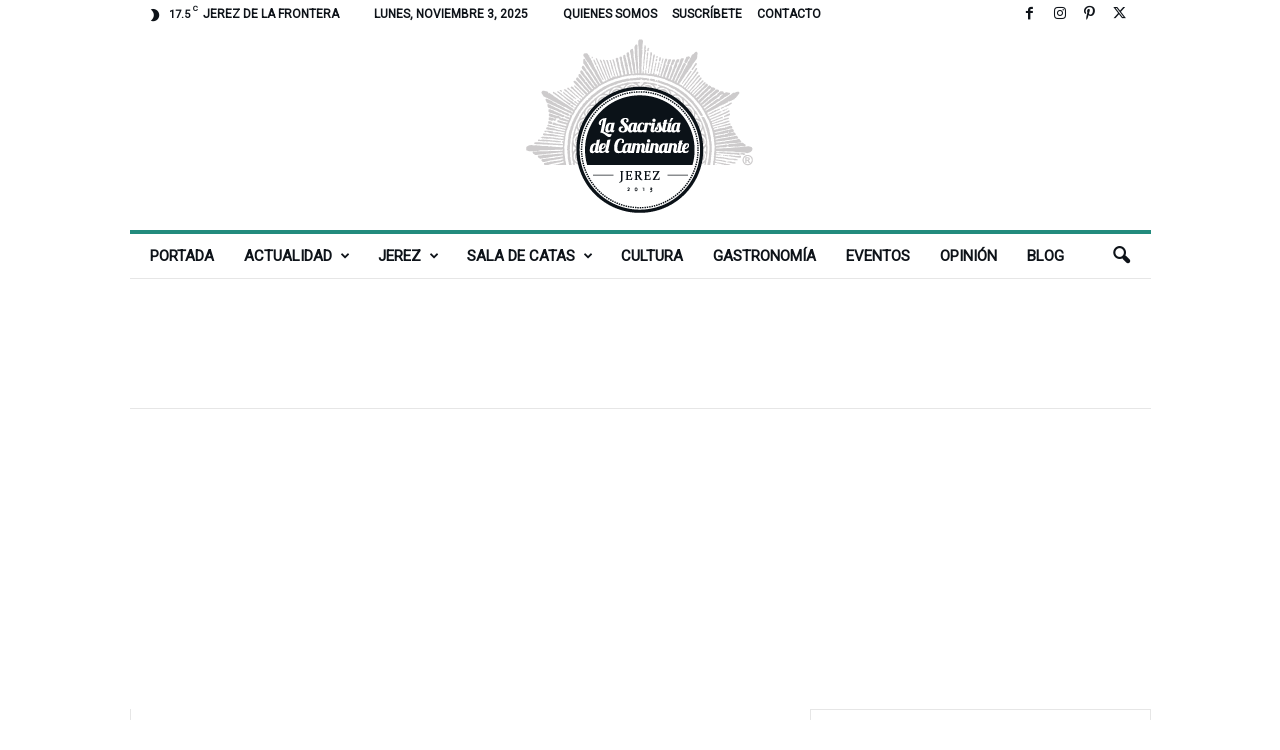

--- FILE ---
content_type: text/html; charset=UTF-8
request_url: https://www.lasacristiadelcaminante.com/magnifica-aceptacion-del-cartel-de-la-sacristia-del-caminante/
body_size: 25423
content:
<!doctype html >
<!--[if IE 8]>    <html class="ie8" lang="es"> <![endif]-->
<!--[if IE 9]>    <html class="ie9" lang="es"> <![endif]-->
<!--[if gt IE 8]><!--> <html lang="es"> <!--<![endif]-->
<head>
    <title>Magnífica aceptación del cartel de la Sacristía del Caminante - La Sacristía del Caminante</title>
    <meta charset="UTF-8" />
    <meta name="viewport" content="width=device-width, initial-scale=1.0">
    <link rel="pingback" href="https://www.lasacristiadelcaminante.com/xmlrpc.php" />
    <meta name='robots' content='index, follow, max-image-preview:large, max-snippet:-1, max-video-preview:-1' />
	<style>img:is([sizes="auto" i], [sizes^="auto," i]) { contain-intrinsic-size: 3000px 1500px }</style>
	<link rel="icon" type="image/png" href="https://www.lasacristiadelcaminante.com/wp-content/uploads/2017/07/favicon.png">
	<!-- This site is optimized with the Yoast SEO plugin v26.1.1 - https://yoast.com/wordpress/plugins/seo/ -->
	<link rel="canonical" href="https://www.lasacristiadelcaminante.com/magnifica-aceptacion-del-cartel-de-la-sacristia-del-caminante/" />
	<meta property="og:locale" content="es_ES" />
	<meta property="og:type" content="article" />
	<meta property="og:title" content="Magnífica aceptación del cartel de la Sacristía del Caminante - La Sacristía del Caminante" />
	<meta property="og:description" content="Otro año más la web de Vinos de Jerez, La Sacristía del Caminante edita un nuevo cartel para  anunciar la Semana Santa de Jerez 2018, con una nueva obra de la artista plástica jerezana Inma Peña (Cofundadora de La Sacristía del Caminante), con el patrocinio de las prestigiosas Bodegas Williams &amp; Humbert junto al Jerez [&hellip;]" />
	<meta property="og:url" content="https://www.lasacristiadelcaminante.com/magnifica-aceptacion-del-cartel-de-la-sacristia-del-caminante/" />
	<meta property="og:site_name" content="La Sacristía del Caminante" />
	<meta property="article:publisher" content="https://www.facebook.com/LaSacristiadelCaminante" />
	<meta property="article:author" content="https://www.facebook.com/LaSacristiadelCaminante/" />
	<meta property="article:published_time" content="2018-03-21T20:17:49+00:00" />
	<meta property="article:modified_time" content="2021-03-10T08:54:36+00:00" />
	<meta property="og:image" content="https://www.lasacristiadelcaminante.com/wp-content/uploads/2018/03/cartel-amor-sacrificio-lsdc-min.jpg" />
	<meta property="og:image:width" content="1024" />
	<meta property="og:image:height" content="682" />
	<meta property="og:image:type" content="image/jpeg" />
	<meta name="author" content="Francisco José Becerra" />
	<meta name="twitter:card" content="summary_large_image" />
	<meta name="twitter:creator" content="@https://twitter.com/lsdCaminante" />
	<meta name="twitter:site" content="@lsdCaminante" />
	<meta name="twitter:label1" content="Escrito por" />
	<meta name="twitter:data1" content="Francisco José Becerra" />
	<meta name="twitter:label2" content="Tiempo de lectura" />
	<meta name="twitter:data2" content="2 minutos" />
	<script type="application/ld+json" class="yoast-schema-graph">{"@context":"https://schema.org","@graph":[{"@type":"WebPage","@id":"https://www.lasacristiadelcaminante.com/magnifica-aceptacion-del-cartel-de-la-sacristia-del-caminante/","url":"https://www.lasacristiadelcaminante.com/magnifica-aceptacion-del-cartel-de-la-sacristia-del-caminante/","name":"Magnífica aceptación del cartel de la Sacristía del Caminante - La Sacristía del Caminante","isPartOf":{"@id":"https://www.lasacristiadelcaminante.com/#website"},"primaryImageOfPage":{"@id":"https://www.lasacristiadelcaminante.com/magnifica-aceptacion-del-cartel-de-la-sacristia-del-caminante/#primaryimage"},"image":{"@id":"https://www.lasacristiadelcaminante.com/magnifica-aceptacion-del-cartel-de-la-sacristia-del-caminante/#primaryimage"},"thumbnailUrl":"https://www.lasacristiadelcaminante.com/wp-content/uploads/2018/03/cartel-amor-sacrificio-lsdc-min.jpg","datePublished":"2018-03-21T20:17:49+00:00","dateModified":"2021-03-10T08:54:36+00:00","author":{"@id":"https://www.lasacristiadelcaminante.com/#/schema/person/40cb0ab8f1e1d7f116d8d1abe3036f70"},"breadcrumb":{"@id":"https://www.lasacristiadelcaminante.com/magnifica-aceptacion-del-cartel-de-la-sacristia-del-caminante/#breadcrumb"},"inLanguage":"es","potentialAction":[{"@type":"ReadAction","target":["https://www.lasacristiadelcaminante.com/magnifica-aceptacion-del-cartel-de-la-sacristia-del-caminante/"]}]},{"@type":"ImageObject","inLanguage":"es","@id":"https://www.lasacristiadelcaminante.com/magnifica-aceptacion-del-cartel-de-la-sacristia-del-caminante/#primaryimage","url":"https://www.lasacristiadelcaminante.com/wp-content/uploads/2018/03/cartel-amor-sacrificio-lsdc-min.jpg","contentUrl":"https://www.lasacristiadelcaminante.com/wp-content/uploads/2018/03/cartel-amor-sacrificio-lsdc-min.jpg","width":1024,"height":682,"caption":"Cartel La Sacristía del Caminante 2018"},{"@type":"BreadcrumbList","@id":"https://www.lasacristiadelcaminante.com/magnifica-aceptacion-del-cartel-de-la-sacristia-del-caminante/#breadcrumb","itemListElement":[{"@type":"ListItem","position":1,"name":"Portada","item":"https://www.lasacristiadelcaminante.com/"},{"@type":"ListItem","position":2,"name":"Magnífica aceptación del cartel de la Sacristía del Caminante"}]},{"@type":"WebSite","@id":"https://www.lasacristiadelcaminante.com/#website","url":"https://www.lasacristiadelcaminante.com/","name":"La Sacristía del Caminante","description":"Tu lugar de encuentro con el Vino de Jerez","potentialAction":[{"@type":"SearchAction","target":{"@type":"EntryPoint","urlTemplate":"https://www.lasacristiadelcaminante.com/?s={search_term_string}"},"query-input":{"@type":"PropertyValueSpecification","valueRequired":true,"valueName":"search_term_string"}}],"inLanguage":"es"},{"@type":"Person","@id":"https://www.lasacristiadelcaminante.com/#/schema/person/40cb0ab8f1e1d7f116d8d1abe3036f70","name":"Francisco José Becerra","image":{"@type":"ImageObject","inLanguage":"es","@id":"https://www.lasacristiadelcaminante.com/#/schema/person/image/","url":"https://www.lasacristiadelcaminante.com/wp-content/uploads/2016/04/lsdc-francisco-jose-becerra-marin-150x150.png","contentUrl":"https://www.lasacristiadelcaminante.com/wp-content/uploads/2016/04/lsdc-francisco-jose-becerra-marin-150x150.png","caption":"Francisco José Becerra"},"description":"Co-fundador de La Sacristía del Caminante, es Licenciado en Historia por la Universidad de Cádiz aunque nunca se ha apartado del mundo del vino de Jerez debido a su trabajo como técnico operario en la prestigiosa Bodega familiar de González Byass, donde ha aprendido la práctica del buen hacer de nuestros vinos de la mano de grandes profesionales ‘arrumbaores’, capataces, técnicos y trabajadores.","sameAs":["https://www.facebook.com/LaSacristiadelCaminante/","https://www.instagram.com/lasacristiadelcaminante/","https://www.linkedin.com/in/franciscojosebecerramarin/","https://x.com/https://twitter.com/lsdCaminante"],"url":"https://www.lasacristiadelcaminante.com/author/franciscobm/"}]}</script>
	<!-- / Yoast SEO plugin. -->


<link rel='dns-prefetch' href='//fonts.googleapis.com' />
<link rel="alternate" type="application/rss+xml" title="La Sacristía del Caminante &raquo; Feed" href="https://www.lasacristiadelcaminante.com/feed/" />
<link rel="alternate" type="application/rss+xml" title="La Sacristía del Caminante &raquo; Feed de los comentarios" href="https://www.lasacristiadelcaminante.com/comments/feed/" />
<script type="text/javascript">
/* <![CDATA[ */
window._wpemojiSettings = {"baseUrl":"https:\/\/s.w.org\/images\/core\/emoji\/16.0.1\/72x72\/","ext":".png","svgUrl":"https:\/\/s.w.org\/images\/core\/emoji\/16.0.1\/svg\/","svgExt":".svg","source":{"concatemoji":"https:\/\/www.lasacristiadelcaminante.com\/wp-includes\/js\/wp-emoji-release.min.js?ver=c44ab57b701b5cb6304c3f7ec69958ea"}};
/*! This file is auto-generated */
!function(s,n){var o,i,e;function c(e){try{var t={supportTests:e,timestamp:(new Date).valueOf()};sessionStorage.setItem(o,JSON.stringify(t))}catch(e){}}function p(e,t,n){e.clearRect(0,0,e.canvas.width,e.canvas.height),e.fillText(t,0,0);var t=new Uint32Array(e.getImageData(0,0,e.canvas.width,e.canvas.height).data),a=(e.clearRect(0,0,e.canvas.width,e.canvas.height),e.fillText(n,0,0),new Uint32Array(e.getImageData(0,0,e.canvas.width,e.canvas.height).data));return t.every(function(e,t){return e===a[t]})}function u(e,t){e.clearRect(0,0,e.canvas.width,e.canvas.height),e.fillText(t,0,0);for(var n=e.getImageData(16,16,1,1),a=0;a<n.data.length;a++)if(0!==n.data[a])return!1;return!0}function f(e,t,n,a){switch(t){case"flag":return n(e,"\ud83c\udff3\ufe0f\u200d\u26a7\ufe0f","\ud83c\udff3\ufe0f\u200b\u26a7\ufe0f")?!1:!n(e,"\ud83c\udde8\ud83c\uddf6","\ud83c\udde8\u200b\ud83c\uddf6")&&!n(e,"\ud83c\udff4\udb40\udc67\udb40\udc62\udb40\udc65\udb40\udc6e\udb40\udc67\udb40\udc7f","\ud83c\udff4\u200b\udb40\udc67\u200b\udb40\udc62\u200b\udb40\udc65\u200b\udb40\udc6e\u200b\udb40\udc67\u200b\udb40\udc7f");case"emoji":return!a(e,"\ud83e\udedf")}return!1}function g(e,t,n,a){var r="undefined"!=typeof WorkerGlobalScope&&self instanceof WorkerGlobalScope?new OffscreenCanvas(300,150):s.createElement("canvas"),o=r.getContext("2d",{willReadFrequently:!0}),i=(o.textBaseline="top",o.font="600 32px Arial",{});return e.forEach(function(e){i[e]=t(o,e,n,a)}),i}function t(e){var t=s.createElement("script");t.src=e,t.defer=!0,s.head.appendChild(t)}"undefined"!=typeof Promise&&(o="wpEmojiSettingsSupports",i=["flag","emoji"],n.supports={everything:!0,everythingExceptFlag:!0},e=new Promise(function(e){s.addEventListener("DOMContentLoaded",e,{once:!0})}),new Promise(function(t){var n=function(){try{var e=JSON.parse(sessionStorage.getItem(o));if("object"==typeof e&&"number"==typeof e.timestamp&&(new Date).valueOf()<e.timestamp+604800&&"object"==typeof e.supportTests)return e.supportTests}catch(e){}return null}();if(!n){if("undefined"!=typeof Worker&&"undefined"!=typeof OffscreenCanvas&&"undefined"!=typeof URL&&URL.createObjectURL&&"undefined"!=typeof Blob)try{var e="postMessage("+g.toString()+"("+[JSON.stringify(i),f.toString(),p.toString(),u.toString()].join(",")+"));",a=new Blob([e],{type:"text/javascript"}),r=new Worker(URL.createObjectURL(a),{name:"wpTestEmojiSupports"});return void(r.onmessage=function(e){c(n=e.data),r.terminate(),t(n)})}catch(e){}c(n=g(i,f,p,u))}t(n)}).then(function(e){for(var t in e)n.supports[t]=e[t],n.supports.everything=n.supports.everything&&n.supports[t],"flag"!==t&&(n.supports.everythingExceptFlag=n.supports.everythingExceptFlag&&n.supports[t]);n.supports.everythingExceptFlag=n.supports.everythingExceptFlag&&!n.supports.flag,n.DOMReady=!1,n.readyCallback=function(){n.DOMReady=!0}}).then(function(){return e}).then(function(){var e;n.supports.everything||(n.readyCallback(),(e=n.source||{}).concatemoji?t(e.concatemoji):e.wpemoji&&e.twemoji&&(t(e.twemoji),t(e.wpemoji)))}))}((window,document),window._wpemojiSettings);
/* ]]> */
</script>
<style id='wp-emoji-styles-inline-css' type='text/css'>

	img.wp-smiley, img.emoji {
		display: inline !important;
		border: none !important;
		box-shadow: none !important;
		height: 1em !important;
		width: 1em !important;
		margin: 0 0.07em !important;
		vertical-align: -0.1em !important;
		background: none !important;
		padding: 0 !important;
	}
</style>
<link rel='stylesheet' id='wp-block-library-css' href='https://www.lasacristiadelcaminante.com/wp-includes/css/dist/block-library/style.min.css?ver=c44ab57b701b5cb6304c3f7ec69958ea' type='text/css' media='all' />
<style id='classic-theme-styles-inline-css' type='text/css'>
/*! This file is auto-generated */
.wp-block-button__link{color:#fff;background-color:#32373c;border-radius:9999px;box-shadow:none;text-decoration:none;padding:calc(.667em + 2px) calc(1.333em + 2px);font-size:1.125em}.wp-block-file__button{background:#32373c;color:#fff;text-decoration:none}
</style>
<style id='global-styles-inline-css' type='text/css'>
:root{--wp--preset--aspect-ratio--square: 1;--wp--preset--aspect-ratio--4-3: 4/3;--wp--preset--aspect-ratio--3-4: 3/4;--wp--preset--aspect-ratio--3-2: 3/2;--wp--preset--aspect-ratio--2-3: 2/3;--wp--preset--aspect-ratio--16-9: 16/9;--wp--preset--aspect-ratio--9-16: 9/16;--wp--preset--color--black: #000000;--wp--preset--color--cyan-bluish-gray: #abb8c3;--wp--preset--color--white: #ffffff;--wp--preset--color--pale-pink: #f78da7;--wp--preset--color--vivid-red: #cf2e2e;--wp--preset--color--luminous-vivid-orange: #ff6900;--wp--preset--color--luminous-vivid-amber: #fcb900;--wp--preset--color--light-green-cyan: #7bdcb5;--wp--preset--color--vivid-green-cyan: #00d084;--wp--preset--color--pale-cyan-blue: #8ed1fc;--wp--preset--color--vivid-cyan-blue: #0693e3;--wp--preset--color--vivid-purple: #9b51e0;--wp--preset--gradient--vivid-cyan-blue-to-vivid-purple: linear-gradient(135deg,rgba(6,147,227,1) 0%,rgb(155,81,224) 100%);--wp--preset--gradient--light-green-cyan-to-vivid-green-cyan: linear-gradient(135deg,rgb(122,220,180) 0%,rgb(0,208,130) 100%);--wp--preset--gradient--luminous-vivid-amber-to-luminous-vivid-orange: linear-gradient(135deg,rgba(252,185,0,1) 0%,rgba(255,105,0,1) 100%);--wp--preset--gradient--luminous-vivid-orange-to-vivid-red: linear-gradient(135deg,rgba(255,105,0,1) 0%,rgb(207,46,46) 100%);--wp--preset--gradient--very-light-gray-to-cyan-bluish-gray: linear-gradient(135deg,rgb(238,238,238) 0%,rgb(169,184,195) 100%);--wp--preset--gradient--cool-to-warm-spectrum: linear-gradient(135deg,rgb(74,234,220) 0%,rgb(151,120,209) 20%,rgb(207,42,186) 40%,rgb(238,44,130) 60%,rgb(251,105,98) 80%,rgb(254,248,76) 100%);--wp--preset--gradient--blush-light-purple: linear-gradient(135deg,rgb(255,206,236) 0%,rgb(152,150,240) 100%);--wp--preset--gradient--blush-bordeaux: linear-gradient(135deg,rgb(254,205,165) 0%,rgb(254,45,45) 50%,rgb(107,0,62) 100%);--wp--preset--gradient--luminous-dusk: linear-gradient(135deg,rgb(255,203,112) 0%,rgb(199,81,192) 50%,rgb(65,88,208) 100%);--wp--preset--gradient--pale-ocean: linear-gradient(135deg,rgb(255,245,203) 0%,rgb(182,227,212) 50%,rgb(51,167,181) 100%);--wp--preset--gradient--electric-grass: linear-gradient(135deg,rgb(202,248,128) 0%,rgb(113,206,126) 100%);--wp--preset--gradient--midnight: linear-gradient(135deg,rgb(2,3,129) 0%,rgb(40,116,252) 100%);--wp--preset--font-size--small: 10px;--wp--preset--font-size--medium: 20px;--wp--preset--font-size--large: 30px;--wp--preset--font-size--x-large: 42px;--wp--preset--font-size--regular: 14px;--wp--preset--font-size--larger: 48px;--wp--preset--spacing--20: 0.44rem;--wp--preset--spacing--30: 0.67rem;--wp--preset--spacing--40: 1rem;--wp--preset--spacing--50: 1.5rem;--wp--preset--spacing--60: 2.25rem;--wp--preset--spacing--70: 3.38rem;--wp--preset--spacing--80: 5.06rem;--wp--preset--shadow--natural: 6px 6px 9px rgba(0, 0, 0, 0.2);--wp--preset--shadow--deep: 12px 12px 50px rgba(0, 0, 0, 0.4);--wp--preset--shadow--sharp: 6px 6px 0px rgba(0, 0, 0, 0.2);--wp--preset--shadow--outlined: 6px 6px 0px -3px rgba(255, 255, 255, 1), 6px 6px rgba(0, 0, 0, 1);--wp--preset--shadow--crisp: 6px 6px 0px rgba(0, 0, 0, 1);}:where(.is-layout-flex){gap: 0.5em;}:where(.is-layout-grid){gap: 0.5em;}body .is-layout-flex{display: flex;}.is-layout-flex{flex-wrap: wrap;align-items: center;}.is-layout-flex > :is(*, div){margin: 0;}body .is-layout-grid{display: grid;}.is-layout-grid > :is(*, div){margin: 0;}:where(.wp-block-columns.is-layout-flex){gap: 2em;}:where(.wp-block-columns.is-layout-grid){gap: 2em;}:where(.wp-block-post-template.is-layout-flex){gap: 1.25em;}:where(.wp-block-post-template.is-layout-grid){gap: 1.25em;}.has-black-color{color: var(--wp--preset--color--black) !important;}.has-cyan-bluish-gray-color{color: var(--wp--preset--color--cyan-bluish-gray) !important;}.has-white-color{color: var(--wp--preset--color--white) !important;}.has-pale-pink-color{color: var(--wp--preset--color--pale-pink) !important;}.has-vivid-red-color{color: var(--wp--preset--color--vivid-red) !important;}.has-luminous-vivid-orange-color{color: var(--wp--preset--color--luminous-vivid-orange) !important;}.has-luminous-vivid-amber-color{color: var(--wp--preset--color--luminous-vivid-amber) !important;}.has-light-green-cyan-color{color: var(--wp--preset--color--light-green-cyan) !important;}.has-vivid-green-cyan-color{color: var(--wp--preset--color--vivid-green-cyan) !important;}.has-pale-cyan-blue-color{color: var(--wp--preset--color--pale-cyan-blue) !important;}.has-vivid-cyan-blue-color{color: var(--wp--preset--color--vivid-cyan-blue) !important;}.has-vivid-purple-color{color: var(--wp--preset--color--vivid-purple) !important;}.has-black-background-color{background-color: var(--wp--preset--color--black) !important;}.has-cyan-bluish-gray-background-color{background-color: var(--wp--preset--color--cyan-bluish-gray) !important;}.has-white-background-color{background-color: var(--wp--preset--color--white) !important;}.has-pale-pink-background-color{background-color: var(--wp--preset--color--pale-pink) !important;}.has-vivid-red-background-color{background-color: var(--wp--preset--color--vivid-red) !important;}.has-luminous-vivid-orange-background-color{background-color: var(--wp--preset--color--luminous-vivid-orange) !important;}.has-luminous-vivid-amber-background-color{background-color: var(--wp--preset--color--luminous-vivid-amber) !important;}.has-light-green-cyan-background-color{background-color: var(--wp--preset--color--light-green-cyan) !important;}.has-vivid-green-cyan-background-color{background-color: var(--wp--preset--color--vivid-green-cyan) !important;}.has-pale-cyan-blue-background-color{background-color: var(--wp--preset--color--pale-cyan-blue) !important;}.has-vivid-cyan-blue-background-color{background-color: var(--wp--preset--color--vivid-cyan-blue) !important;}.has-vivid-purple-background-color{background-color: var(--wp--preset--color--vivid-purple) !important;}.has-black-border-color{border-color: var(--wp--preset--color--black) !important;}.has-cyan-bluish-gray-border-color{border-color: var(--wp--preset--color--cyan-bluish-gray) !important;}.has-white-border-color{border-color: var(--wp--preset--color--white) !important;}.has-pale-pink-border-color{border-color: var(--wp--preset--color--pale-pink) !important;}.has-vivid-red-border-color{border-color: var(--wp--preset--color--vivid-red) !important;}.has-luminous-vivid-orange-border-color{border-color: var(--wp--preset--color--luminous-vivid-orange) !important;}.has-luminous-vivid-amber-border-color{border-color: var(--wp--preset--color--luminous-vivid-amber) !important;}.has-light-green-cyan-border-color{border-color: var(--wp--preset--color--light-green-cyan) !important;}.has-vivid-green-cyan-border-color{border-color: var(--wp--preset--color--vivid-green-cyan) !important;}.has-pale-cyan-blue-border-color{border-color: var(--wp--preset--color--pale-cyan-blue) !important;}.has-vivid-cyan-blue-border-color{border-color: var(--wp--preset--color--vivid-cyan-blue) !important;}.has-vivid-purple-border-color{border-color: var(--wp--preset--color--vivid-purple) !important;}.has-vivid-cyan-blue-to-vivid-purple-gradient-background{background: var(--wp--preset--gradient--vivid-cyan-blue-to-vivid-purple) !important;}.has-light-green-cyan-to-vivid-green-cyan-gradient-background{background: var(--wp--preset--gradient--light-green-cyan-to-vivid-green-cyan) !important;}.has-luminous-vivid-amber-to-luminous-vivid-orange-gradient-background{background: var(--wp--preset--gradient--luminous-vivid-amber-to-luminous-vivid-orange) !important;}.has-luminous-vivid-orange-to-vivid-red-gradient-background{background: var(--wp--preset--gradient--luminous-vivid-orange-to-vivid-red) !important;}.has-very-light-gray-to-cyan-bluish-gray-gradient-background{background: var(--wp--preset--gradient--very-light-gray-to-cyan-bluish-gray) !important;}.has-cool-to-warm-spectrum-gradient-background{background: var(--wp--preset--gradient--cool-to-warm-spectrum) !important;}.has-blush-light-purple-gradient-background{background: var(--wp--preset--gradient--blush-light-purple) !important;}.has-blush-bordeaux-gradient-background{background: var(--wp--preset--gradient--blush-bordeaux) !important;}.has-luminous-dusk-gradient-background{background: var(--wp--preset--gradient--luminous-dusk) !important;}.has-pale-ocean-gradient-background{background: var(--wp--preset--gradient--pale-ocean) !important;}.has-electric-grass-gradient-background{background: var(--wp--preset--gradient--electric-grass) !important;}.has-midnight-gradient-background{background: var(--wp--preset--gradient--midnight) !important;}.has-small-font-size{font-size: var(--wp--preset--font-size--small) !important;}.has-medium-font-size{font-size: var(--wp--preset--font-size--medium) !important;}.has-large-font-size{font-size: var(--wp--preset--font-size--large) !important;}.has-x-large-font-size{font-size: var(--wp--preset--font-size--x-large) !important;}
:where(.wp-block-post-template.is-layout-flex){gap: 1.25em;}:where(.wp-block-post-template.is-layout-grid){gap: 1.25em;}
:where(.wp-block-columns.is-layout-flex){gap: 2em;}:where(.wp-block-columns.is-layout-grid){gap: 2em;}
:root :where(.wp-block-pullquote){font-size: 1.5em;line-height: 1.6;}
</style>
<link rel='stylesheet' id='ppress-frontend-css' href='https://www.lasacristiadelcaminante.com/wp-content/plugins/wp-user-avatar/assets/css/frontend.min.css?ver=4.16.6' type='text/css' media='all' />
<link rel='stylesheet' id='ppress-flatpickr-css' href='https://www.lasacristiadelcaminante.com/wp-content/plugins/wp-user-avatar/assets/flatpickr/flatpickr.min.css?ver=4.16.6' type='text/css' media='all' />
<link rel='stylesheet' id='ppress-select2-css' href='https://www.lasacristiadelcaminante.com/wp-content/plugins/wp-user-avatar/assets/select2/select2.min.css?ver=c44ab57b701b5cb6304c3f7ec69958ea' type='text/css' media='all' />
<link rel='stylesheet' id='google-fonts-style-css' href='https://fonts.googleapis.com/css?family=Roboto+Slab%3A400%7CFira+Sans+Condensed%3A400%7CRoboto%3A400%7COpen+Sans%3A400%2C600%2C700%7CRoboto+Condensed%3A400%2C500%2C700&#038;display=swap&#038;ver=5.4.3.3' type='text/css' media='all' />
<link rel='stylesheet' id='td-theme-css' href='https://www.lasacristiadelcaminante.com/wp-content/themes/Newsmag/style.css?ver=5.4.3.3' type='text/css' media='all' />
<style id='td-theme-inline-css' type='text/css'>
    
        /* custom css - generated by TagDiv Composer */
        @media (max-width: 767px) {
            .td-header-desktop-wrap {
                display: none;
            }
        }
        @media (min-width: 767px) {
            .td-header-mobile-wrap {
                display: none;
            }
        }
    
	
</style>
<link rel='stylesheet' id='td-legacy-framework-front-style-css' href='https://www.lasacristiadelcaminante.com/wp-content/plugins/td-composer/legacy/Newsmag/assets/css/td_legacy_main.css?ver=e5fcc38395b0030bac3ad179898970d6xzx' type='text/css' media='all' />
<script type="text/javascript" src="https://www.lasacristiadelcaminante.com/wp-includes/js/jquery/jquery.min.js?ver=3.7.1" id="jquery-core-js"></script>
<script type="text/javascript" src="https://www.lasacristiadelcaminante.com/wp-includes/js/jquery/jquery-migrate.min.js?ver=3.4.1" id="jquery-migrate-js"></script>
<script type="text/javascript" src="https://www.lasacristiadelcaminante.com/wp-content/plugins/wp-user-avatar/assets/flatpickr/flatpickr.min.js?ver=4.16.6" id="ppress-flatpickr-js"></script>
<script type="text/javascript" src="https://www.lasacristiadelcaminante.com/wp-content/plugins/wp-user-avatar/assets/select2/select2.min.js?ver=4.16.6" id="ppress-select2-js"></script>
<link rel="https://api.w.org/" href="https://www.lasacristiadelcaminante.com/wp-json/" /><link rel="alternate" title="JSON" type="application/json" href="https://www.lasacristiadelcaminante.com/wp-json/wp/v2/posts/4051" /><link rel="EditURI" type="application/rsd+xml" title="RSD" href="https://www.lasacristiadelcaminante.com/xmlrpc.php?rsd" />

<link rel='shortlink' href='https://www.lasacristiadelcaminante.com/?p=4051' />
<link rel="alternate" title="oEmbed (JSON)" type="application/json+oembed" href="https://www.lasacristiadelcaminante.com/wp-json/oembed/1.0/embed?url=https%3A%2F%2Fwww.lasacristiadelcaminante.com%2Fmagnifica-aceptacion-del-cartel-de-la-sacristia-del-caminante%2F" />
<link rel="alternate" title="oEmbed (XML)" type="text/xml+oembed" href="https://www.lasacristiadelcaminante.com/wp-json/oembed/1.0/embed?url=https%3A%2F%2Fwww.lasacristiadelcaminante.com%2Fmagnifica-aceptacion-del-cartel-de-la-sacristia-del-caminante%2F&#038;format=xml" />

<!-- JS generated by theme -->

<script type="text/javascript" id="td-generated-header-js">
    
    

	    var tdBlocksArray = []; //here we store all the items for the current page

	    // td_block class - each ajax block uses a object of this class for requests
	    function tdBlock() {
		    this.id = '';
		    this.block_type = 1; //block type id (1-234 etc)
		    this.atts = '';
		    this.td_column_number = '';
		    this.td_current_page = 1; //
		    this.post_count = 0; //from wp
		    this.found_posts = 0; //from wp
		    this.max_num_pages = 0; //from wp
		    this.td_filter_value = ''; //current live filter value
		    this.is_ajax_running = false;
		    this.td_user_action = ''; // load more or infinite loader (used by the animation)
		    this.header_color = '';
		    this.ajax_pagination_infinite_stop = ''; //show load more at page x
	    }

        // td_js_generator - mini detector
        ( function () {
            var htmlTag = document.getElementsByTagName("html")[0];

	        if ( navigator.userAgent.indexOf("MSIE 10.0") > -1 ) {
                htmlTag.className += ' ie10';
            }

            if ( !!navigator.userAgent.match(/Trident.*rv\:11\./) ) {
                htmlTag.className += ' ie11';
            }

	        if ( navigator.userAgent.indexOf("Edge") > -1 ) {
                htmlTag.className += ' ieEdge';
            }

            if ( /(iPad|iPhone|iPod)/g.test(navigator.userAgent) ) {
                htmlTag.className += ' td-md-is-ios';
            }

            var user_agent = navigator.userAgent.toLowerCase();
            if ( user_agent.indexOf("android") > -1 ) {
                htmlTag.className += ' td-md-is-android';
            }

            if ( -1 !== navigator.userAgent.indexOf('Mac OS X')  ) {
                htmlTag.className += ' td-md-is-os-x';
            }

            if ( /chrom(e|ium)/.test(navigator.userAgent.toLowerCase()) ) {
               htmlTag.className += ' td-md-is-chrome';
            }

            if ( -1 !== navigator.userAgent.indexOf('Firefox') ) {
                htmlTag.className += ' td-md-is-firefox';
            }

            if ( -1 !== navigator.userAgent.indexOf('Safari') && -1 === navigator.userAgent.indexOf('Chrome') ) {
                htmlTag.className += ' td-md-is-safari';
            }

            if( -1 !== navigator.userAgent.indexOf('IEMobile') ){
                htmlTag.className += ' td-md-is-iemobile';
            }

        })();

        var tdLocalCache = {};

        ( function () {
            "use strict";

            tdLocalCache = {
                data: {},
                remove: function (resource_id) {
                    delete tdLocalCache.data[resource_id];
                },
                exist: function (resource_id) {
                    return tdLocalCache.data.hasOwnProperty(resource_id) && tdLocalCache.data[resource_id] !== null;
                },
                get: function (resource_id) {
                    return tdLocalCache.data[resource_id];
                },
                set: function (resource_id, cachedData) {
                    tdLocalCache.remove(resource_id);
                    tdLocalCache.data[resource_id] = cachedData;
                }
            };
        })();

    
    
var td_viewport_interval_list=[{"limitBottom":767,"sidebarWidth":251},{"limitBottom":1023,"sidebarWidth":339}];
var td_animation_stack_effect="type0";
var tds_animation_stack=true;
var td_animation_stack_specific_selectors=".entry-thumb, img, .td-lazy-img";
var td_animation_stack_general_selectors=".td-animation-stack img, .td-animation-stack .entry-thumb, .post img, .td-animation-stack .td-lazy-img";
var tdc_is_installed="yes";
var td_ajax_url="https:\/\/www.lasacristiadelcaminante.com\/wp-admin\/admin-ajax.php?td_theme_name=Newsmag&v=5.4.3.3";
var td_get_template_directory_uri="https:\/\/www.lasacristiadelcaminante.com\/wp-content\/plugins\/td-composer\/legacy\/common";
var tds_snap_menu="smart_snap_always";
var tds_logo_on_sticky="";
var tds_header_style="7";
var td_please_wait="Por favor espera...";
var td_email_user_pass_incorrect="Usuario o contrase\u00f1a incorrecta!";
var td_email_user_incorrect="Correo electr\u00f3nico o nombre de usuario incorrecto!";
var td_email_incorrect="Email incorrecto!";
var td_user_incorrect="Username incorrect!";
var td_email_user_empty="Email or username empty!";
var td_pass_empty="Pass empty!";
var td_pass_pattern_incorrect="Invalid Pass Pattern!";
var td_retype_pass_incorrect="Retyped Pass incorrect!";
var tds_more_articles_on_post_enable="";
var tds_more_articles_on_post_time_to_wait="2";
var tds_more_articles_on_post_pages_distance_from_top=0;
var tds_captcha="";
var tds_theme_color_site_wide="#228b7d";
var tds_smart_sidebar="enabled";
var tdThemeName="Newsmag";
var tdThemeNameWl="Newsmag";
var td_magnific_popup_translation_tPrev="Anterior (tecla de flecha izquierda)";
var td_magnific_popup_translation_tNext="Siguiente (tecla de flecha derecha)";
var td_magnific_popup_translation_tCounter="%curr% de %total%";
var td_magnific_popup_translation_ajax_tError="El contenido de %url% no pudo cargarse.";
var td_magnific_popup_translation_image_tError="La imagen #%curr% no pudo cargarse.";
var tdBlockNonce="15b91b8c21";
var tdMobileMenu="enabled";
var tdMobileSearch="enabled";
var tdDateNamesI18n={"month_names":["enero","febrero","marzo","abril","mayo","junio","julio","agosto","septiembre","octubre","noviembre","diciembre"],"month_names_short":["Ene","Feb","Mar","Abr","May","Jun","Jul","Ago","Sep","Oct","Nov","Dic"],"day_names":["domingo","lunes","martes","mi\u00e9rcoles","jueves","viernes","s\u00e1bado"],"day_names_short":["Dom","Lun","Mar","Mi\u00e9","Jue","Vie","S\u00e1b"]};
var td_deploy_mode="deploy";
var td_ad_background_click_link="";
var td_ad_background_click_target="";
</script>


<!-- Header style compiled by theme -->

<style>
/* custom css - generated by TagDiv Composer */
    
.td-module-exclusive .td-module-title a:before {
        content: 'EXCLUSIVO';
    }
    
    .td-header-border:before,
    .td-trending-now-title,
    .td_block_mega_menu .td_mega_menu_sub_cats .cur-sub-cat,
    .td-post-category:hover,
    .td-header-style-2 .td-header-sp-logo,
    .td-next-prev-wrap a:hover i,
    .page-nav .current,
    .widget_calendar tfoot a:hover,
    .td-footer-container .widget_search .wpb_button:hover,
    .td-scroll-up-visible,
    .dropcap,
    .td-category a,
    input[type="submit"]:hover,
    .td-post-small-box a:hover,
    .td-404-sub-sub-title a:hover,
    .td-rating-bar-wrap div,
    .td_top_authors .td-active .td-author-post-count,
    .td_top_authors .td-active .td-author-comments-count,
    .td_smart_list_3 .td-sml3-top-controls i:hover,
    .td_smart_list_3 .td-sml3-bottom-controls i:hover,
    .td_wrapper_video_playlist .td_video_controls_playlist_wrapper,
    .td-read-more a:hover,
    .td-login-wrap .btn,
    .td_display_err,
    .td-header-style-6 .td-top-menu-full,
    #bbpress-forums button:hover,
    #bbpress-forums .bbp-pagination .current,
    .bbp_widget_login .button:hover,
    .header-search-wrap .td-drop-down-search .btn:hover,
    .td-post-text-content .more-link-wrap:hover a,
    #buddypress div.item-list-tabs ul li > a span,
    #buddypress div.item-list-tabs ul li > a:hover span,
    #buddypress input[type=submit]:hover,
    #buddypress a.button:hover span,
    #buddypress div.item-list-tabs ul li.selected a span,
    #buddypress div.item-list-tabs ul li.current a span,
    #buddypress input[type=submit]:focus,
    .td-grid-style-3 .td-big-grid-post .td-module-thumb a:last-child:before,
    .td-grid-style-4 .td-big-grid-post .td-module-thumb a:last-child:before,
    .td-grid-style-5 .td-big-grid-post .td-module-thumb:after,
    .td_category_template_2 .td-category-siblings .td-category a:hover,
    .td-weather-week:before,
    .td-weather-information:before,
     .td_3D_btn,
    .td_shadow_btn,
    .td_default_btn,
    .td_square_btn, 
    .td_outlined_btn:hover {
        background-color: #228b7d;
    }

    @media (max-width: 767px) {
        .td-category a.td-current-sub-category {
            background-color: #228b7d;
        }
    }

    .woocommerce .onsale,
    .woocommerce .woocommerce a.button:hover,
    .woocommerce-page .woocommerce .button:hover,
    .single-product .product .summary .cart .button:hover,
    .woocommerce .woocommerce .product a.button:hover,
    .woocommerce .product a.button:hover,
    .woocommerce .product #respond input#submit:hover,
    .woocommerce .checkout input#place_order:hover,
    .woocommerce .woocommerce.widget .button:hover,
    .woocommerce .woocommerce-message .button:hover,
    .woocommerce .woocommerce-error .button:hover,
    .woocommerce .woocommerce-info .button:hover,
    .woocommerce.widget .ui-slider .ui-slider-handle,
    .vc_btn-black:hover,
	.wpb_btn-black:hover,
	.item-list-tabs .feed:hover a,
	.td-smart-list-button:hover {
    	background-color: #228b7d;
    }

    .td-header-sp-top-menu .top-header-menu > .current-menu-item > a,
    .td-header-sp-top-menu .top-header-menu > .current-menu-ancestor > a,
    .td-header-sp-top-menu .top-header-menu > .current-category-ancestor > a,
    .td-header-sp-top-menu .top-header-menu > li > a:hover,
    .td-header-sp-top-menu .top-header-menu > .sfHover > a,
    .top-header-menu ul .current-menu-item > a,
    .top-header-menu ul .current-menu-ancestor > a,
    .top-header-menu ul .current-category-ancestor > a,
    .top-header-menu ul li > a:hover,
    .top-header-menu ul .sfHover > a,
    .sf-menu ul .td-menu-item > a:hover,
    .sf-menu ul .sfHover > a,
    .sf-menu ul .current-menu-ancestor > a,
    .sf-menu ul .current-category-ancestor > a,
    .sf-menu ul .current-menu-item > a,
    .td_module_wrap:hover .entry-title a,
    .td_mod_mega_menu:hover .entry-title a,
    .footer-email-wrap a,
    .widget a:hover,
    .td-footer-container .widget_calendar #today,
    .td-category-pulldown-filter a.td-pulldown-category-filter-link:hover,
    .td-load-more-wrap a:hover,
    .td-post-next-prev-content a:hover,
    .td-author-name a:hover,
    .td-author-url a:hover,
    .td_mod_related_posts:hover .entry-title a,
    .td-search-query,
    .header-search-wrap .td-drop-down-search .result-msg a:hover,
    .td_top_authors .td-active .td-authors-name a,
    .post blockquote p,
    .td-post-content blockquote p,
    .page blockquote p,
    .comment-list cite a:hover,
    .comment-list cite:hover,
    .comment-list .comment-reply-link:hover,
    a,
    .white-menu #td-header-menu .sf-menu > li > a:hover,
    .white-menu #td-header-menu .sf-menu > .current-menu-ancestor > a,
    .white-menu #td-header-menu .sf-menu > .current-menu-item > a,
    .td_quote_on_blocks,
    #bbpress-forums .bbp-forum-freshness a:hover,
    #bbpress-forums .bbp-topic-freshness a:hover,
    #bbpress-forums .bbp-forums-list li a:hover,
    #bbpress-forums .bbp-forum-title:hover,
    #bbpress-forums .bbp-topic-permalink:hover,
    #bbpress-forums .bbp-topic-started-by a:hover,
    #bbpress-forums .bbp-topic-started-in a:hover,
    #bbpress-forums .bbp-body .super-sticky li.bbp-topic-title .bbp-topic-permalink,
    #bbpress-forums .bbp-body .sticky li.bbp-topic-title .bbp-topic-permalink,
    #bbpress-forums #subscription-toggle a:hover,
    #bbpress-forums #favorite-toggle a:hover,
    .woocommerce-account .woocommerce-MyAccount-navigation a:hover,
    .widget_display_replies .bbp-author-name,
    .widget_display_topics .bbp-author-name,
    .archive .widget_archive .current,
    .archive .widget_archive .current a,
    .td-subcategory-header .td-category-siblings .td-subcat-dropdown a.td-current-sub-category,
    .td-subcategory-header .td-category-siblings .td-subcat-dropdown a:hover,
    .td-pulldown-filter-display-option:hover,
    .td-pulldown-filter-display-option .td-pulldown-filter-link:hover,
    .td_normal_slide .td-wrapper-pulldown-filter .td-pulldown-filter-list a:hover,
    #buddypress ul.item-list li div.item-title a:hover,
    .td_block_13 .td-pulldown-filter-list a:hover,
    .td_smart_list_8 .td-smart-list-dropdown-wrap .td-smart-list-button:hover,
    .td_smart_list_8 .td-smart-list-dropdown-wrap .td-smart-list-button:hover i,
    .td-sub-footer-container a:hover,
    .td-instagram-user a,
    .td_outlined_btn,
    body .td_block_list_menu li.current-menu-item > a,
    body .td_block_list_menu li.current-menu-ancestor > a,
    body .td_block_list_menu li.current-category-ancestor > a{
        color: #228b7d;
    }

    .td-mega-menu .wpb_content_element li a:hover,
    .td_login_tab_focus {
        color: #228b7d !important;
    }

    .td-next-prev-wrap a:hover i,
    .page-nav .current,
    .widget_tag_cloud a:hover,
    .post .td_quote_box,
    .page .td_quote_box,
    .td-login-panel-title,
    #bbpress-forums .bbp-pagination .current,
    .td_category_template_2 .td-category-siblings .td-category a:hover,
    .page-template-page-pagebuilder-latest .td-instagram-user,
     .td_outlined_btn {
        border-color: #228b7d;
    }

    .td_wrapper_video_playlist .td_video_currently_playing:after,
    .item-list-tabs .feed:hover {
        border-color: #228b7d !important;
    }


    
    .td-header-sp-top-menu .top-header-menu > li > a,
    .td-header-sp-top-menu .td_data_time,
    .td-subscription-active .td-header-sp-top-menu .tds_menu_login .tdw-wml-user,
    .td-header-sp-top-menu .td-weather-top-widget {
        color: #0e1319;
    }

    
    .top-header-menu ul li a,
    .td-header-sp-top-menu .tds_menu_login .tdw-wml-menu-header,
    .td-header-sp-top-menu .tds_menu_login .tdw-wml-menu-content a,
    .td-header-sp-top-menu .tds_menu_login .tdw-wml-menu-footer a{
        color: #0e1319;
    }

    
    .td-header-sp-top-widget .td-social-icon-wrap i {
        color: #0e1319;
    }

    
    .td-header-main-menu {
        background-color: #ffffff;
    }

    
    .sf-menu > li > a,
    .header-search-wrap .td-icon-search,
    #td-top-mobile-toggle i {
        color: #0e1319;
    }

    
    .td-menu-background:before,
    .td-search-background:before {
        background: #228b7d;
        background: -moz-linear-gradient(top, #228b7d 0%, #2b3c36 100%);
        background: -webkit-gradient(left top, left bottom, color-stop(0%, #228b7d), color-stop(100%, #2b3c36));
        background: -webkit-linear-gradient(top, #228b7d 0%, #2b3c36 100%);
        background: -o-linear-gradient(top, #228b7d 0%, @mobileu_gradient_two_mob 100%);
        background: -ms-linear-gradient(top, #228b7d 0%, #2b3c36 100%);
        background: linear-gradient(to bottom, #228b7d 0%, #2b3c36 100%);
        filter: progid:DXImageTransform.Microsoft.gradient( startColorstr='#228b7d', endColorstr='#2b3c36', GradientType=0 );
    }

    
    .td-header-text-logo .td-logo-text-container .td-logo-text {
        color: #0e1319;
    }

    
    .td-header-text-logo .td-logo-text-container .td-tagline-text {
        color: #0e1319;
    }

    
    .td-footer-container,
    .td-footer-container .td_module_mx3 .meta-info,
    .td-footer-container .td_module_14 .meta-info,
    .td-footer-container .td_module_mx1 .td-block14-border {
        background-color: #0e1319;
    }
    .td-footer-container .widget_calendar #today {
    	background-color: transparent;
    }

    
	.td-footer-container .block-title > span,
    .td-footer-container .block-title > a,
    .td-footer-container .widgettitle,
    .td-footer-container .widget_rss .block-title .rsswidget {
    	color: #0e1319;
    }


    
    .td-sub-footer-container,
    .td-sub-footer-container a {
        color: #0e1319;
    }
    .td-sub-footer-container li a:before {
        background-color: #0e1319;
    }

    
    .td_module_1 .td-module-title a {
    	color: #0e1319;
    }
    
    .td_module_2 .td-module-title a {
    	color: #0e1319;
    }
    
    .td_module_3 .td-module-title a {
    	color: #0e1319;
    }
    
    .td_module_4 .td-module-title a {
    	color: #0e1319;
    }
    
    .td_module_5 .td-module-title a {
    	color: #0e1319;
    }
    
    .td_module_6 .td-module-title a {
    	color: #0e1319;
    }
    
    .td_module_7 .td-module-title a {
    	color: #0e1319;
    }
    
    .td_module_8 .td-module-title a {
    	color: #0e1319;
    }
    
    .td_module_9 .td-module-title a {
    	color: #0e1319;
    }
    
    .td_module_10 .td-module-title a {
    	color: #0e1319;
    }
    
    .td_module_11 .td-module-title a {
    	color: #0e1319;
    }
    
    .td_module_12 .td-module-title a {
    	color: #0e1319;
    }
    
    .td_module_13 .td-module-title a {
    	color: #0e1319;
    }
    
    .td_module_14 .td-module-title a {
    	color: #0e1319;
    }
    
    .td_module_15 .entry-title a {
    	color: #0e1319;
    }
    
    .td_module_mx2 .td-module-title a {
    	color: #0e1319;
    }
    
    .td_module_mx4 .td-module-title a {
    	color: #0e1319;
    }
    
    .td_block_trending_now .entry-title a {
    	color: #0e1319;
    }
    
    .td_module_wrap .td-post-author-name a {
    	color: #0e1319;
    }


    
    .post header h1 {
    	color: #0e1319;
    }
    
    header .td-post-author-name a {
    	color: #0e1319;
    }
    
    .td-post-content h1,
    .td-post-content h2,
    .td-post-content h3,
    .td-post-content h4,
    .td-post-content h5,
    .td-post-content h6 {
    	color: #0e1319;
    }
    
    .td-page-header h1 {
    	color: #0e1319;
    }
    
    .td-page-content p,
    .td-page-content .td_block_text_with_title {
    	color: #0e1319;
    }
    
    .td-page-content h1,
    .td-page-content h2,
    .td-page-content h3,
    .td-page-content h4,
    .td-page-content h5,
    .td-page-content h6 {
    	color: #0e1319;
    }


    
    .top-header-menu li a,
    .td-header-sp-top-menu .td_data_time,
    .td-header-sp-top-menu .tds_menu_login .tdw-wml-user,
    .td-weather-top-widget .td-weather-header .td-weather-city,
    .td-weather-top-widget .td-weather-now {
        font-family:Roboto;
	font-size:12px;
	
    }
    
    .top-header-menu .menu-item-has-children ul li a,
    .td-header-sp-top-menu .tds_menu_login .tdw-wml-menu-header, 
    .td-header-sp-top-menu .tds_menu_login .tdw-wml-menu-content a,
    .td-header-sp-top-menu .tds_menu_login .tdw-wml-menu-footer a {
    	font-family:Roboto;
	
    }
	
    .sf-menu > .td-menu-item > a {
        font-family:Roboto;
	font-size:15px;
	
    }
    
    .sf-menu ul .td-menu-item a {
        font-family:Roboto;
	font-size:14px;
	
    }
    
    .td_mod_mega_menu .item-details a {
        font-family:Roboto;
	font-size:14px;
	
    }
    
    .td_mega_menu_sub_cats .block-mega-child-cats a {
        font-size:14px;
	
    }   
     
    .td-header-wrap .td-logo-text-container .td-logo-text {
        font-family:Roboto;
	
    }
    
    .td-header-wrap .td-logo-text-container .td-tagline-text {
        font-family:Roboto;
	
    }
    
	#td-mobile-nav,
	#td-mobile-nav .wpb_button,
	.td-search-wrap-mob {
		font-family:Roboto;
	
	}

	
    .td-mobile-content .td-mobile-main-menu > li > a {
        font-family:Roboto;
	
    }

	
    .td-mobile-content .sub-menu a {
        font-family:Roboto;
	
    }

	
	.td_module_wrap .entry-title,
	.td-theme-slider .td-module-title,
	.page .td-post-template-6 .td-post-header h1 {
		font-family:Roboto;
	
	}

	
    .td_block_trending_now .entry-title {
    	font-family:Roboto;
	font-size:15px;
	
    }
    
    .td_module_1 .td-module-title {
    	font-family:Roboto;
	
    }
    
    .td_module_2 .td-module-title {
    	font-family:Roboto;
	
    }
    
    .td_module_3 .td-module-title {
    	font-family:Roboto;
	font-size:18px;
	
    }
    
    .td_module_4 .td-module-title {
    	font-family:Roboto;
	font-size:18px;
	
    }
    
    .td_module_5 .td-module-title {
    	font-family:Roboto;
	
    }
    
    .td_module_6 .td-module-title {
    	font-family:Roboto;
	font-size:16px;
	
    }
    
    .td_module_7 .td-module-title {
    	font-family:Roboto;
	
    }
    
    .td_module_8 .td-module-title {
    	font-family:"Roboto Slab";
	font-size:18px;
	
    }
    
    .td_module_9 .td-module-title {
    	font-family:Roboto;
	
    }
    
    .td_module_10 .td-module-title {
    	font-family:Roboto;
	
    }
    
    .td_module_11 .td-module-title {
    	font-family:Roboto;
	
    }
    
    .td_module_12 .td-module-title {
    	font-family:Roboto;
	
    }
    
    .td_module_13 .td-module-title {
    	font-family:Roboto;
	
    }
    
    .td_module_14 .td-module-title {
    	font-family:Roboto;
	
    }
    
    .td_module_15 .entry-title {
    	font-family:Roboto;
	
    }
    
    .td_module_mx1 .td-module-title {
    	font-family:"Roboto Slab";
	font-size:18px;
	
    }
    
    .td_module_mx2 .td-module-title {
    	font-family:Roboto;
	font-size:16px;
	
    }
    
    .td_module_mx3 .td-module-title {
    	font-family:Roboto;
	font-size:15px;
	
    }
    
    .td_module_mx4 .td-module-title {
    	font-family:Roboto;
	font-size:16px;
	
    }
    
    .td-theme-slider.iosSlider-col-3 .td-module-title a {
        font-family:Roboto;
	
    }
    
    .td-theme-slider.iosSlider-col-2 .td-module-title a {
        font-family:Roboto;
	
    }
    
    .td-theme-slider.iosSlider-col-1 .td-module-title a {
        font-family:Roboto;
	
    }
    
    .page .td-post-template-6 .td-post-header h1 {
        font-family:Roboto;
	font-size:15px;
	
    }

    
    .block-title > span,
    .block-title > a,
    .widgettitle,
    .td-trending-now-title,
    .wpb_tabs li a,
    .vc_tta-container .vc_tta-color-grey.vc_tta-tabs-position-top.vc_tta-style-classic .vc_tta-tabs-container .vc_tta-tab > a,
    .td-related-title .td-related-left,
    .td-related-title .td-related-right,
    .category .entry-title span,
    .td-author-counters span,
    .woocommerce-tabs h2,
    .woocommerce .product .products h2:not(.woocommerce-loop-product__title) {
        font-family:Roboto;
	font-size:13px;
	
    }
    
    .td-module-meta-info .td-post-author-name a,
    .td_module_wrap .td-post-author-name a {
        font-family:Roboto;
	font-size:13px;
	
    }
    
    .td-module-meta-info .td-post-date .entry-date,
    .td_module_wrap .td-post-date .entry-date {
        font-family:Roboto;
	font-size:13px;
	
    }
    
    .td-module-meta-info .td-module-comments a,
    .td_module_wrap .td-module-comments a {
        font-family:Roboto;
	
    }
    
    .td-big-grid-meta .td-post-category,
    .td_module_wrap .td-post-category,
    .td-module-image .td-post-category {
        font-family:Roboto;
	font-size:13px;
	
    }
    
    .td-pulldown-filter-display-option,
    a.td-pulldown-filter-link,
    .td-category-pulldown-filter a.td-pulldown-category-filter-link {
        font-family:Roboto;
	font-size:14px;
	
    }
    
    .td-excerpt,
    .td-module-excerpt {
        font-family:Roboto;
	font-size:15px;
	
    }
    
    .td-module-exclusive .td-module-title a::before {
        font-family:Roboto;
	
    }


    
    .td-big-grid-post .entry-title {
        font-family:"Roboto Slab";
	
    }
    
    .td_block_big_grid .td-big-thumb .entry-title,
    .td_block_big_grid_2 .td-big-thumb .entry-title,
    .td_block_big_grid_3 .td-big-thumb .entry-title,
    .td_block_big_grid_4 .td-big-thumb .entry-title,
    .td_block_big_grid_5 .td-big-thumb .entry-title,
    .td_block_big_grid_6 .td-big-thumb .entry-title,
    .td_block_big_grid_7 .td-big-thumb .entry-title {
        font-family:"Roboto Slab";
	font-weight:normal;
	
    }
    
    .td_block_big_grid .td-medium-thumb .entry-title,
    .td_block_big_grid_2 .td-medium-thumb .entry-title,
    .td_block_big_grid_3 .td-medium-thumb .entry-title,
    .td_block_big_grid_4 .td-medium-thumb .entry-title,
    .td_block_big_grid_5 .td-medium-thumb .entry-title,
    .td_block_big_grid_6 .td-medium-thumb .entry-title,
    .td_block_big_grid_7 .td-medium-thumb .entry-title {
        font-family:"Roboto Slab";
	font-weight:normal;
	
    }
    
    .td_block_big_grid .td-small-thumb .entry-title,
    .td_block_big_grid_2 .td-small-thumb .entry-title,
    .td_block_big_grid_3 .td-small-thumb .entry-title,
    .td_block_big_grid_4 .td-small-thumb .entry-title,
    .td_block_big_grid_5 .td-small-thumb .entry-title,
    .td_block_big_grid_6 .td-small-thumb .entry-title,
    .td_block_big_grid_7 .td-small-thumb .entry-title {
        font-family:"Roboto Slab";
	font-weight:normal;
	
    }
    
    .td_block_big_grid .td-tiny-thumb .entry-title,
    .td_block_big_grid_2 .td-tiny-thumb .entry-title,
    .td_block_big_grid_3 .td-tiny-thumb .entry-title,
    .td_block_big_grid_4 .td-tiny-thumb .entry-title,
    .td_block_big_grid_5 .td-tiny-thumb .entry-title,
    .td_block_big_grid_6 .td-tiny-thumb .entry-title,
    .td_block_big_grid_7 .td-tiny-thumb .entry-title {
        font-family:"Roboto Slab";
	font-weight:normal;
	
    }








	
	.post header .entry-title {
		font-family:"Roboto Slab";
	
	}

	
    .td-post-template-default header .entry-title {
        font-family:"Roboto Slab";
	
    }
    
    .td-post-template-1 header .entry-title {
        font-family:"Roboto Slab";
	
    }
    
    .td-post-template-2 header .entry-title {
        font-family:"Roboto Slab";
	
    }
    
    .td-post-template-3 header .entry-title {
        font-family:"Roboto Slab";
	
    }
    
    .td-post-template-4 header .entry-title {
        font-family:"Roboto Slab";
	
    }
    
    .td-post-template-5 header .entry-title {
        font-family:"Roboto Slab";
	
    }
    
    .td-post-template-6 header .entry-title {
        font-family:"Roboto Slab";
	
    }
    
    .td-post-template-7 header .entry-title {
        font-family:"Roboto Slab";
	
    }
    
    .td-post-template-8 header .entry-title {
        font-family:"Roboto Slab";
	
    }




    
    .td-post-content p,
    .td-post-content {
        font-family:"Fira Sans Condensed";
	font-size:21px;
	font-weight:300;
	
    }
    
    .post blockquote p,
    .page blockquote p,
    .td-post-text-content blockquote p {
        font-family:"Roboto Slab";
	font-size:24px;
	line-height:36px;
	font-weight:normal;
	
    }
    
    .post .td_quote_box p,
    .page .td_quote_box p {
        font-family:"Roboto Slab";
	
    }
    
    .post .td_pull_quote p,
    .page .td_pull_quote p {
        font-family:"Roboto Slab";
	
    }
    
    .td-post-content li {
        font-family:Roboto;
	
    }
    
    .td-post-content h1 {
        font-family:"Roboto Slab";
	
    }
    
    .td-post-content h2 {
        font-family:"Roboto Slab";
	
    }
    
    .td-post-content h3 {
        font-family:"Roboto Slab";
	
    }
    
    .td-post-content h4 {
        font-family:"Roboto Slab";
	
    }
    
    .td-post-content h5 {
        font-family:"Roboto Slab";
	
    }
    
    .td-post-content h6 {
        font-family:"Roboto Slab";
	
    }





    
    .post .td-category a {
        font-family:Roboto;
	font-size:11px;
	
    }
    
    .post header .td-post-author-name,
    .post header .td-post-author-name a {
        font-family:Roboto;
	font-size:14px;
	
    }
    
    .post header .td-post-date .entry-date {
        font-family:Roboto;
	font-size:14px;
	
    }
    
    .post header .td-post-views span,
    .post header .td-post-comments {
        font-family:Roboto;
	font-size:14px;
	
    }
    
    .post .td-post-source-tags a,
    .post .td-post-source-tags span {
        font-family:Roboto;
	font-size:11px;
	
    }
    
    .post .td-post-next-prev-content span {
        font-family:Roboto;
	font-size:15px;
	
    }
    
    .post .td-post-next-prev-content a {
        font-family:Roboto;
	font-size:16px;
	
    }
    
    .post .author-box-wrap .td-author-name a {
        font-family:Roboto;
	font-size:15px;
	
    }
    
    .post .author-box-wrap .td-author-url a {
        font-family:Roboto;
	font-size:13px;
	
    }
    
    .post .author-box-wrap .td-author-description {
        font-family:Roboto;
	
    }
    
    .td_block_related_posts .entry-title {
        font-family:Roboto;
	font-size:16px;
	line-height:23px;
	
    }
    
    .post .td-post-share-title,
    .td-comments-title-wrap h4,
    .comment-reply-title {
        font-family:Roboto;
	font-size:16px;
	line-height:23px;
	
    }
    
	.wp-caption-text,
	.wp-caption-dd {
		font-family:Roboto;
	
	}
    
    .td-post-template-default .td-post-sub-title,
    .td-post-template-1 .td-post-sub-title,
    .td-post-template-5 .td-post-sub-title,
    .td-post-template-7 .td-post-sub-title,
    .td-post-template-8 .td-post-sub-title {
        font-family:Roboto;
	font-size:17px;
	text-transform:uppercase;
	
    }
    
    .td-post-template-2 .td-post-sub-title,
    .td-post-template-3 .td-post-sub-title,
    .td-post-template-4 .td-post-sub-title,
    .td-post-template-6 .td-post-sub-title {
        font-family:Roboto;
	
    }








	
    .td-page-header h1,
    .woocommerce-page .page-title {
    	font-family:"Roboto Slab";
	
    }
    
    .td-page-content p,
    .td-page-content li,
    .td-page-content .td_block_text_with_title,
    .woocommerce-page .page-description > p,
    .wpb_text_column p {
    	font-family:Roboto;
	font-size:18px;
	
    }
    
    .td-page-content h1,
    .wpb_text_column h1 {
    	font-family:"Roboto Slab";
	
    }
    
    .td-page-content h2,
    .wpb_text_column h2 {
    	font-family:"Roboto Slab";
	
    }
    
    .td-page-content h3,
    .wpb_text_column h3 {
    	font-family:"Roboto Slab";
	
    }
    
    .td-page-content h4,
    .wpb_text_column h4 {
    	font-family:"Roboto Slab";
	
    }
    
    .td-page-content h5,
    .wpb_text_column h5 {
    	font-family:"Roboto Slab";
	
    }
    
    .td-page-content h6,
    .wpb_text_column h6 {
    	font-family:"Roboto Slab";
	
    }



    
	.footer-text-wrap {
		font-family:Roboto;
	font-size:16px;
	
	}
	
	.td-sub-footer-copy {
		font-family:Roboto;
	font-size:14px;
	
	}
	
	.td-sub-footer-menu ul li a {
		font-family:Roboto;
	font-size:14px;
	
	}



    
    .category .td-category a {
    	font-family:Roboto;
	font-size:15px;
	
    }
    
    .td-trending-now-title {
    	font-family:Roboto;
	
    }
    
    .page-nav a,
    .page-nav span,
    .page-nav i {
    	font-family:Roboto;
	
    }


    
    .td-page-content .dropcap,
    .td-post-content .dropcap,
    .comment-content .dropcap {
    	font-family:Roboto;
	
    }
    
    .entry-crumbs a,
    .entry-crumbs span,
    #bbpress-forums .bbp-breadcrumb a,
    #bbpress-forums .bbp-breadcrumb .bbp-breadcrumb-current {
    	font-family:Roboto;
	font-size:13px;
	
    }

    
    .widget_archive a,
    .widget_calendar,
    .widget_categories a,
    .widget_nav_menu a,
    .widget_meta a,
    .widget_pages a,
    .widget_recent_comments a,
    .widget_recent_entries a,
    .widget_text .textwidget,
    .widget_tag_cloud a,
    .widget_search input,
    .woocommerce .product-categories a,
    .widget_display_forums a,
    .widget_display_replies a,
    .widget_display_topics a,
    .widget_display_views a,
    .widget_display_stats
     {
    	font-family:Roboto;
	
    }

    
	input[type="submit"],
	.woocommerce a.button,
	.woocommerce button.button,
	.woocommerce #respond input#submit {
		font-family:Roboto;
	
	}

    
    body, p {
    	font-family:Roboto;
	
    }



    
    body .td-block-color-style-5,
    .td-block-color-style-5.td_block_13 .meta-info {
        background-color: #228b7d;
    }
    
    .td-footer-container::before {
        background-image: url('https://www.lasacristiadelcaminante.com/wp-content/uploads/2019/01/lsdc-bg-footer-min.jpg');
    }

    
    .td-footer-container::before {
        background-size: cover;
    }

    
    .td-footer-container::before {
        background-position: center top;
    }
</style>

<meta name="theme-color" content="#0e1319" />

<!-- Google tag (gtag.js) -->
<script async src="https://www.googletagmanager.com/gtag/js?id=G-RBRZYZ4X9E"></script>
<script>
  window.dataLayer = window.dataLayer || [];
  function gtag(){dataLayer.push(arguments);}
  gtag('js', new Date());

  gtag('config', 'G-RBRZYZ4X9E');
</script>


<script async src="https://pagead2.googlesyndication.com/pagead/js/adsbygoogle.js?client=ca-pub-4080303291388537" crossorigin="anonymous"></script>


<script type="application/ld+json">
    {
        "@context": "https://schema.org",
        "@type": "BreadcrumbList",
        "itemListElement": [
            {
                "@type": "ListItem",
                "position": 1,
                "item": {
                    "@type": "WebSite",
                    "@id": "https://www.lasacristiadelcaminante.com/",
                    "name": "Inicio"
                }
            },
            {
                "@type": "ListItem",
                "position": 2,
                    "item": {
                    "@type": "WebPage",
                    "@id": "https://www.lasacristiadelcaminante.com/category/cultura/",
                    "name": "Cultura"
                }
            }
            ,{
                "@type": "ListItem",
                "position": 3,
                    "item": {
                    "@type": "WebPage",
                    "@id": "https://www.lasacristiadelcaminante.com/magnifica-aceptacion-del-cartel-de-la-sacristia-del-caminante/",
                    "name": "Magnífica aceptación del cartel de la Sacristía del Caminante"                                
                }
            }    
        ]
    }
</script>
	<style id="tdw-css-placeholder">/* custom css - generated by TagDiv Composer */
</style></head>

<body class="wp-singular post-template-default single single-post postid-4051 single-format-standard wp-theme-Newsmag magnifica-aceptacion-del-cartel-de-la-sacristia-del-caminante global-block-template-1 single_template white-menu td-animation-stack-type0 td-full-layout" itemscope="itemscope" itemtype="https://schema.org/WebPage">

        <div class="td-scroll-up  td-hide-scroll-up-on-mob"  style="display:none;"><i class="td-icon-menu-up"></i></div>

    
    <div class="td-menu-background"></div>
<div id="td-mobile-nav">
    <div class="td-mobile-container">
        <!-- mobile menu top section -->
        <div class="td-menu-socials-wrap">
            <!-- socials -->
            <div class="td-menu-socials">
                
        <span class="td-social-icon-wrap">
            <a target="_blank" href="https://www.facebook.com/LaSacristiadelCaminante/" title="Facebook">
                <i class="td-icon-font td-icon-facebook"></i>
                <span style="display: none">Facebook</span>
            </a>
        </span>
        <span class="td-social-icon-wrap">
            <a target="_blank" href="https://www.instagram.com/lasacristiadelcaminante/" title="Instagram">
                <i class="td-icon-font td-icon-instagram"></i>
                <span style="display: none">Instagram</span>
            </a>
        </span>
        <span class="td-social-icon-wrap">
            <a target="_blank" href="https://www.pinterest.es/lsdCaminante/" title="Pinterest">
                <i class="td-icon-font td-icon-pinterest"></i>
                <span style="display: none">Pinterest</span>
            </a>
        </span>
        <span class="td-social-icon-wrap">
            <a target="_blank" href="https://twitter.com/lsdcaminante" title="Twitter">
                <i class="td-icon-font td-icon-twitter"></i>
                <span style="display: none">Twitter</span>
            </a>
        </span>            </div>
            <!-- close button -->
            <div class="td-mobile-close">
                <span><i class="td-icon-close-mobile"></i></span>
            </div>
        </div>

        <!-- login section -->
        
        <!-- menu section -->
        <div class="td-mobile-content">
            <div class="menu-td-demo-header-menu-container"><ul id="menu-td-demo-header-menu" class="td-mobile-main-menu"><li id="menu-item-5670" class="menu-item menu-item-type-post_type menu-item-object-page menu-item-home menu-item-first menu-item-5670"><a href="https://www.lasacristiadelcaminante.com/">Portada</a></li>
<li id="menu-item-3381" class="menu-item menu-item-type-taxonomy menu-item-object-category menu-item-has-children menu-item-3381"><a href="https://www.lasacristiadelcaminante.com/category/actualidad/">Actualidad<i class="td-icon-menu-right td-element-after"></i></a>
<ul class="sub-menu">
	<li id="menu-item-0" class="menu-item-0"><a href="https://www.lasacristiadelcaminante.com/category/actualidad/bodegas/">Bodegas</a></li>
	<li class="menu-item-0"><a href="https://www.lasacristiadelcaminante.com/category/actualidad/brandy-de-jerez/">Brandy de Jerez</a></li>
	<li class="menu-item-0"><a href="https://www.lasacristiadelcaminante.com/category/actualidad/consejo-regulador/">Consejo Regulador</a></li>
	<li class="menu-item-0"><a href="https://www.lasacristiadelcaminante.com/category/actualidad/tabancos/">Tabancos</a></li>
	<li class="menu-item-0"><a href="https://www.lasacristiadelcaminante.com/category/actualidad/vinos-de-jerez/">Vinos de Jerez</a></li>
</ul>
</li>
<li id="menu-item-3383" class="menu-item menu-item-type-taxonomy menu-item-object-category menu-item-has-children menu-item-3383"><a href="https://www.lasacristiadelcaminante.com/category/jerez/">Jerez<i class="td-icon-menu-right td-element-after"></i></a>
<ul class="sub-menu">
	<li class="menu-item-0"><a href="https://www.lasacristiadelcaminante.com/category/jerez/fotogalerias/">Fotogalerías</a></li>
	<li class="menu-item-0"><a href="https://www.lasacristiadelcaminante.com/category/jerez/multimedia/">Multimedia</a></li>
	<li class="menu-item-0"><a href="https://www.lasacristiadelcaminante.com/category/jerez/vinetas/">Viñetas</a></li>
</ul>
</li>
<li id="menu-item-7281" class="menu-item menu-item-type-taxonomy menu-item-object-category menu-item-has-children menu-item-7281"><a href="https://www.lasacristiadelcaminante.com/category/sala-de-catas/">Sala de Catas<i class="td-icon-menu-right td-element-after"></i></a>
<ul class="sub-menu">
	<li class="menu-item-0"><a href="https://www.lasacristiadelcaminante.com/category/sala-de-catas/amontillado/">Amontillado</a></li>
	<li class="menu-item-0"><a href="https://www.lasacristiadelcaminante.com/category/sala-de-catas/fino/">Fino</a></li>
	<li class="menu-item-0"><a href="https://www.lasacristiadelcaminante.com/category/sala-de-catas/manzanilla/">Manzanilla</a></li>
	<li class="menu-item-0"><a href="https://www.lasacristiadelcaminante.com/category/sala-de-catas/oloroso/">Oloroso</a></li>
	<li class="menu-item-0"><a href="https://www.lasacristiadelcaminante.com/category/sala-de-catas/pale-cream/">Pale Cream</a></li>
</ul>
</li>
<li id="menu-item-3380" class="menu-item menu-item-type-taxonomy menu-item-object-category current-post-ancestor current-menu-parent current-post-parent menu-item-3380"><a href="https://www.lasacristiadelcaminante.com/category/cultura/">Cultura</a></li>
<li id="menu-item-3379" class="menu-item menu-item-type-taxonomy menu-item-object-category menu-item-3379"><a href="https://www.lasacristiadelcaminante.com/category/gastronomia/">Gastronomía</a></li>
<li id="menu-item-3378" class="menu-item menu-item-type-taxonomy menu-item-object-category menu-item-3378"><a href="https://www.lasacristiadelcaminante.com/category/eventos/">Eventos</a></li>
<li id="menu-item-3382" class="menu-item menu-item-type-taxonomy menu-item-object-category menu-item-3382"><a href="https://www.lasacristiadelcaminante.com/category/opinion/">Opinión</a></li>
<li id="menu-item-3384" class="menu-item menu-item-type-taxonomy menu-item-object-category menu-item-3384"><a href="https://www.lasacristiadelcaminante.com/category/blog/">Blog</a></li>
</ul></div>        </div>
    </div>

    <!-- register/login section -->
    </div>    <div class="td-search-background"></div>
<div class="td-search-wrap-mob">
	<div class="td-drop-down-search">
		<form method="get" class="td-search-form" action="https://www.lasacristiadelcaminante.com/">
			<!-- close button -->
			<div class="td-search-close">
				<span><i class="td-icon-close-mobile"></i></span>
			</div>
			<div role="search" class="td-search-input">
				<span>Buscar</span>
				<input id="td-header-search-mob" type="text" value="" name="s" autocomplete="off" />
			</div>
		</form>
		<div id="td-aj-search-mob"></div>
	</div>
</div>

    <div id="td-outer-wrap">
    
        <div class="td-outer-container">
        
            <!--
Header style 7
-->

<div class="td-header-wrap td-header-container td-header-style-7">
    <div class="td-header-row td-header-top-menu">
        
    <div class="td-top-bar-container top-bar-style-1">
        <div class="td-header-sp-top-menu">

    <!-- td weather source: cache -->		<div class="td-weather-top-widget" id="td_top_weather_uid">
			<i class="td-icons clear-sky-n"></i>
			<div class="td-weather-now" data-block-uid="td_top_weather_uid">
				<span class="td-big-degrees">17.5</span>
				<span class="td-weather-unit">C</span>
			</div>
			<div class="td-weather-header">
				<div class="td-weather-city">Jerez de la Frontera</div>
			</div>
		</div>
		        <div class="td_data_time">
            <div >

                lunes, noviembre 3, 2025
            </div>
        </div>
    <div class="menu-top-container"><ul id="menu-td-demo-top-menu" class="top-header-menu"><li id="menu-item-5603" class="menu-item menu-item-type-post_type menu-item-object-page menu-item-first td-menu-item td-normal-menu menu-item-5603"><a href="https://www.lasacristiadelcaminante.com/quienes-somos/">Quienes somos</a></li>
<li id="menu-item-170" class="menu-item menu-item-type-custom menu-item-object-custom td-menu-item td-normal-menu menu-item-170"><a target="_blank" href="http://eepurl.com/NOiMj">Suscríbete</a></li>
<li id="menu-item-5588" class="menu-item menu-item-type-post_type menu-item-object-page td-menu-item td-normal-menu menu-item-5588"><a href="https://www.lasacristiadelcaminante.com/contacto/">Contacto</a></li>
</ul></div></div>            <div class="td-header-sp-top-widget">
        
        <span class="td-social-icon-wrap">
            <a target="_blank" href="https://www.facebook.com/LaSacristiadelCaminante/" title="Facebook">
                <i class="td-icon-font td-icon-facebook"></i>
                <span style="display: none">Facebook</span>
            </a>
        </span>
        <span class="td-social-icon-wrap">
            <a target="_blank" href="https://www.instagram.com/lasacristiadelcaminante/" title="Instagram">
                <i class="td-icon-font td-icon-instagram"></i>
                <span style="display: none">Instagram</span>
            </a>
        </span>
        <span class="td-social-icon-wrap">
            <a target="_blank" href="https://www.pinterest.es/lsdCaminante/" title="Pinterest">
                <i class="td-icon-font td-icon-pinterest"></i>
                <span style="display: none">Pinterest</span>
            </a>
        </span>
        <span class="td-social-icon-wrap">
            <a target="_blank" href="https://twitter.com/lsdcaminante" title="Twitter">
                <i class="td-icon-font td-icon-twitter"></i>
                <span style="display: none">Twitter</span>
            </a>
        </span>    </div>
        </div>

    </div>


    <div class="td-header-row td-header-header">
        <div class="td-header-sp-logo">
            	<a class="td-main-logo" href="https://www.lasacristiadelcaminante.com/">
		<img class="td-retina-data"  data-retina="https://www.lasacristiadelcaminante.com/wp-content/uploads/2019/02/la-sacristia-del-caminante-retina-300x241.png" src="https://www.lasacristiadelcaminante.com/wp-content/uploads/2019/02/la-sacristia-del-caminante.png" alt="La Sacristía del Caminante" title="La Sacristía del Caminante" width="250" height="201"/>
		<span class="td-visual-hidden">La Sacristía del Caminante</span>
	</a>
	        </div>
    </div>

    <div class="td-header-menu-wrap">
        <div class="td-header-row td-header-border td-header-main-menu">
            <div id="td-header-menu" role="navigation">
        <div id="td-top-mobile-toggle"><span><i class="td-icon-font td-icon-mobile"></i></span></div>
        <div class="td-main-menu-logo td-logo-in-header">
        	<a class="td-mobile-logo td-sticky-disable" href="https://www.lasacristiadelcaminante.com/">
		<img class="td-retina-data" data-retina="https://www.lasacristiadelcaminante.com/wp-content/uploads/2024/08/la-sacristia-del-caminante-mobile-retina-300x117-1.png" src="https://www.lasacristiadelcaminante.com/wp-content/uploads/2024/08/la-sacristia-del-caminante-mobile.png" alt="La Sacristía del Caminante" title="La Sacristía del Caminante"  width="230" height="90"/>
	</a>
		<a class="td-header-logo td-sticky-disable" href="https://www.lasacristiadelcaminante.com/">
		<img class="td-retina-data" data-retina="https://www.lasacristiadelcaminante.com/wp-content/uploads/2019/02/la-sacristia-del-caminante-retina-300x241.png" src="https://www.lasacristiadelcaminante.com/wp-content/uploads/2019/02/la-sacristia-del-caminante.png" alt="La Sacristía del Caminante" title="La Sacristía del Caminante"  width="230" height="90"/>
	</a>
	    </div>
    <div class="menu-td-demo-header-menu-container"><ul id="menu-td-demo-header-menu-1" class="sf-menu"><li class="menu-item menu-item-type-post_type menu-item-object-page menu-item-home menu-item-first td-menu-item td-normal-menu menu-item-5670"><a href="https://www.lasacristiadelcaminante.com/">Portada</a></li>
<li class="menu-item menu-item-type-taxonomy menu-item-object-category td-menu-item td-mega-menu menu-item-3381"><a href="https://www.lasacristiadelcaminante.com/category/actualidad/">Actualidad</a>
<ul class="sub-menu">
	<li class="menu-item-0"><div class="td-container-border"><div class="td-mega-grid"><script>var block_tdi_1 = new tdBlock();
block_tdi_1.id = "tdi_1";
block_tdi_1.atts = '{"limit":"5","td_column_number":3,"ajax_pagination":"next_prev","category_id":"180","show_child_cat":5,"td_ajax_filter_type":"td_category_ids_filter","td_ajax_preloading":"","block_type":"td_block_mega_menu","block_template_id":"","header_color":"","ajax_pagination_infinite_stop":"","offset":"","td_filter_default_txt":"","td_ajax_filter_ids":"","el_class":"","color_preset":"","ajax_pagination_next_prev_swipe":"","border_top":"","css":"","tdc_css":"","class":"tdi_1","tdc_css_class":"tdi_1","tdc_css_class_style":"tdi_1_rand_style"}';
block_tdi_1.td_column_number = "3";
block_tdi_1.block_type = "td_block_mega_menu";
block_tdi_1.post_count = "5";
block_tdi_1.found_posts = "395";
block_tdi_1.header_color = "";
block_tdi_1.ajax_pagination_infinite_stop = "";
block_tdi_1.max_num_pages = "79";
tdBlocksArray.push(block_tdi_1);
</script><div class="td_block_wrap td_block_mega_menu tdi_1 td_with_ajax_pagination td-pb-border-top td_block_template_1"  data-td-block-uid="tdi_1" ><div id=tdi_1 class="td_block_inner"><div class="td-mega-row"><div class="td-mega-span">
        <div class="td_module_mega_menu td-animation-stack td_mod_mega_menu td-cpt-post">
            <div class="td-module-image">
                <div class="td-module-thumb"><a href="https://www.lasacristiadelcaminante.com/fernando-de-castilla-presenta-la-nueva-saca-de-primavera-de-su-fino-en-rama/"  rel="bookmark" class="td-image-wrap " title="Fernando de Castilla presenta la nueva saca de primavera de su Fino en Rama" ><img class="entry-thumb" src="" alt="Fernando de Castilla presenta la nueva saca de primavera de su Fino en Rama" title="Fernando de Castilla presenta la nueva saca de primavera de su Fino en Rama" data-type="image_tag" data-img-url="https://www.lasacristiadelcaminante.com/wp-content/uploads/2025/05/fernando-de-castilla-presenta-la-nueva-saca-de-primavera-de-su-fino-en-rama-01-180x135.jpg"  width="180" height="135" /></a></div>                                            </div>

            <div class="item-details">
                <div class="entry-title td-module-title"><a href="https://www.lasacristiadelcaminante.com/fernando-de-castilla-presenta-la-nueva-saca-de-primavera-de-su-fino-en-rama/"  rel="bookmark" title="Fernando de Castilla presenta la nueva saca de primavera de su Fino en Rama">Fernando de Castilla presenta la nueva saca de primavera de su Fino en Rama</a></div>            </div>
        </div>
        </div><div class="td-mega-span">
        <div class="td_module_mega_menu td-animation-stack td_mod_mega_menu td-cpt-post">
            <div class="td-module-image">
                <div class="td-module-thumb"><a href="https://www.lasacristiadelcaminante.com/coleccion-tio-pepe-finos-palmas-la-elegancia-y-el-saber-hacer-de-jerez/"  rel="bookmark" class="td-image-wrap " title="Colección Tío Pepe Finos Palmas: La elegancia y el saber hacer de Jerez" ><img class="entry-thumb" src="" alt="Colección Tío Pepe Finos Palmas: La elegancia y el saber hacer de Jerez" title="Colección Tío Pepe Finos Palmas: La elegancia y el saber hacer de Jerez" data-type="image_tag" data-img-url="https://www.lasacristiadelcaminante.com/wp-content/uploads/2024/11/coleccion-tio-pepe-finos-palmas-la-elegancia-y-el-saber-hacer-de-jerez-180x135.jpg"  width="180" height="135" /></a></div>                                            </div>

            <div class="item-details">
                <div class="entry-title td-module-title"><a href="https://www.lasacristiadelcaminante.com/coleccion-tio-pepe-finos-palmas-la-elegancia-y-el-saber-hacer-de-jerez/"  rel="bookmark" title="Colección Tío Pepe Finos Palmas: La elegancia y el saber hacer de Jerez">Colección Tío Pepe Finos Palmas: La elegancia y el saber hacer de Jerez</a></div>            </div>
        </div>
        </div><div class="td-mega-span">
        <div class="td_module_mega_menu td-animation-stack td_mod_mega_menu td-cpt-post">
            <div class="td-module-image">
                <div class="td-module-thumb"><a href="https://www.lasacristiadelcaminante.com/palo-cortado-vors-logra-la-medalla-de-plata-en-el-concurso-mundial-de-bruselas-2024/"  rel="bookmark" class="td-image-wrap " title="Palo Cortado VORS Logra la Medalla de Plata en el Concurso Mundial de Bruselas 2024" ><img class="entry-thumb" src="" alt="Nuevo Premio de Cayetano del Pino" title="Palo Cortado VORS Logra la Medalla de Plata en el Concurso Mundial de Bruselas 2024" data-type="image_tag" data-img-url="https://www.lasacristiadelcaminante.com/wp-content/uploads/2024/11/cayetano-del-pino-lsdc-180x135.jpg"  width="180" height="135" /></a></div>                                            </div>

            <div class="item-details">
                <div class="entry-title td-module-title"><a href="https://www.lasacristiadelcaminante.com/palo-cortado-vors-logra-la-medalla-de-plata-en-el-concurso-mundial-de-bruselas-2024/"  rel="bookmark" title="Palo Cortado VORS Logra la Medalla de Plata en el Concurso Mundial de Bruselas 2024">Palo Cortado VORS Logra la Medalla de Plata en el Concurso Mundial de Bruselas 2024</a></div>            </div>
        </div>
        </div><div class="td-mega-span">
        <div class="td_module_mega_menu td-animation-stack td_mod_mega_menu td-cpt-post">
            <div class="td-module-image">
                <div class="td-module-thumb"><a href="https://www.lasacristiadelcaminante.com/rotundo-exito-de-la-3a-edicion-de-la-brandy-de-jerez-mixing-night/"  rel="bookmark" class="td-image-wrap " title="Rotundo Éxito de la 3ª Edición de la Brandy de Jerez &#8216;Mixing Night&#8217;" ><img class="entry-thumb" src="" alt="" title="Rotundo Éxito de la 3ª Edición de la Brandy de Jerez &#8216;Mixing Night&#8217;" data-type="image_tag" data-img-url="https://www.lasacristiadelcaminante.com/wp-content/uploads/2024/09/brandy-la-sacristia-1-180x135.jpg"  width="180" height="135" /></a></div>                                            </div>

            <div class="item-details">
                <div class="entry-title td-module-title"><a href="https://www.lasacristiadelcaminante.com/rotundo-exito-de-la-3a-edicion-de-la-brandy-de-jerez-mixing-night/"  rel="bookmark" title="Rotundo Éxito de la 3ª Edición de la Brandy de Jerez &#8216;Mixing Night&#8217;">Rotundo Éxito de la 3ª Edición de la Brandy de Jerez &#8216;Mixing Night&#8217;</a></div>            </div>
        </div>
        </div><div class="td-mega-span">
        <div class="td_module_mega_menu td-animation-stack td_mod_mega_menu td-cpt-post">
            <div class="td-module-image">
                <div class="td-module-thumb"><a href="https://www.lasacristiadelcaminante.com/coleccion-tio-pepe-finos-palma-la-excelencia-del-fino-de-jerez-mas-universal/"  rel="bookmark" class="td-image-wrap " title="Colección Tío Pepe Finos Palma: La excelencia del Fino de Jerez más universal" ><img class="entry-thumb" src="" alt="Colección Tío Pepe Finos Palma: La excelencia del Fino de Jerez más universal" title="Colección Tío Pepe Finos Palma: La excelencia del Fino de Jerez más universal" data-type="image_tag" data-img-url="https://www.lasacristiadelcaminante.com/wp-content/uploads/2023/12/coleccion-tio-pepe-finos-palma-la-excelencia-del-fino-de-jerez-mas-universal-180x135.jpg"  width="180" height="135" /></a></div>                                            </div>

            <div class="item-details">
                <div class="entry-title td-module-title"><a href="https://www.lasacristiadelcaminante.com/coleccion-tio-pepe-finos-palma-la-excelencia-del-fino-de-jerez-mas-universal/"  rel="bookmark" title="Colección Tío Pepe Finos Palma: La excelencia del Fino de Jerez más universal">Colección Tío Pepe Finos Palma: La excelencia del Fino de Jerez más universal</a></div>            </div>
        </div>
        </div></div></div><div class="td_mega_menu_sub_cats"><div class="block-mega-child-cats"><a class="cur-sub-cat mega-menu-sub-cat-tdi_1" id="tdi_2" data-td_block_id="tdi_1" data-td_filter_value="" href="https://www.lasacristiadelcaminante.com/category/actualidad/">Todo</a><a class="mega-menu-sub-cat-tdi_1"  id="tdi_3" data-td_block_id="tdi_1" data-td_filter_value="188" href="https://www.lasacristiadelcaminante.com/category/actualidad/bodegas/">Bodegas</a><a class="mega-menu-sub-cat-tdi_1"  id="tdi_4" data-td_block_id="tdi_1" data-td_filter_value="184" href="https://www.lasacristiadelcaminante.com/category/actualidad/brandy-de-jerez/">Brandy de Jerez</a><a class="mega-menu-sub-cat-tdi_1"  id="tdi_5" data-td_block_id="tdi_1" data-td_filter_value="189" href="https://www.lasacristiadelcaminante.com/category/actualidad/consejo-regulador/">Consejo Regulador</a><a class="mega-menu-sub-cat-tdi_1"  id="tdi_6" data-td_block_id="tdi_1" data-td_filter_value="190" href="https://www.lasacristiadelcaminante.com/category/actualidad/tabancos/">Tabancos</a><a class="mega-menu-sub-cat-tdi_1"  id="tdi_7" data-td_block_id="tdi_1" data-td_filter_value="186" href="https://www.lasacristiadelcaminante.com/category/actualidad/vinos-de-jerez/">Vinos de Jerez</a></div></div><div class="td-next-prev-wrap"><a href="#" class="td-ajax-prev-page ajax-page-disabled" aria-label="prev-page" id="prev-page-tdi_1" data-td_block_id="tdi_1"><i class="td-next-prev-icon td-icon-font td-icon-menu-left"></i></a><a href="#"  class="td-ajax-next-page" aria-label="next-page" id="next-page-tdi_1" data-td_block_id="tdi_1"><i class="td-next-prev-icon td-icon-font td-icon-menu-right"></i></a></div><div class="clearfix"></div></div> <!-- ./block1 --></div></div></li>
</ul>
</li>
<li class="menu-item menu-item-type-taxonomy menu-item-object-category td-menu-item td-mega-menu menu-item-3383"><a href="https://www.lasacristiadelcaminante.com/category/jerez/">Jerez</a>
<ul class="sub-menu">
	<li class="menu-item-0"><div class="td-container-border"><div class="td-mega-grid"><script>var block_tdi_8 = new tdBlock();
block_tdi_8.id = "tdi_8";
block_tdi_8.atts = '{"limit":"5","td_column_number":3,"ajax_pagination":"next_prev","category_id":"178","show_child_cat":5,"td_ajax_filter_type":"td_category_ids_filter","td_ajax_preloading":"","block_type":"td_block_mega_menu","block_template_id":"","header_color":"","ajax_pagination_infinite_stop":"","offset":"","td_filter_default_txt":"","td_ajax_filter_ids":"","el_class":"","color_preset":"","ajax_pagination_next_prev_swipe":"","border_top":"","css":"","tdc_css":"","class":"tdi_8","tdc_css_class":"tdi_8","tdc_css_class_style":"tdi_8_rand_style"}';
block_tdi_8.td_column_number = "3";
block_tdi_8.block_type = "td_block_mega_menu";
block_tdi_8.post_count = "5";
block_tdi_8.found_posts = "155";
block_tdi_8.header_color = "";
block_tdi_8.ajax_pagination_infinite_stop = "";
block_tdi_8.max_num_pages = "31";
tdBlocksArray.push(block_tdi_8);
</script><div class="td_block_wrap td_block_mega_menu tdi_8 td_with_ajax_pagination td-pb-border-top td_block_template_1"  data-td-block-uid="tdi_8" ><div id=tdi_8 class="td_block_inner"><div class="td-mega-row"><div class="td-mega-span">
        <div class="td_module_mega_menu td-animation-stack td_mod_mega_menu td-cpt-post">
            <div class="td-module-image">
                <div class="td-module-thumb"><a href="https://www.lasacristiadelcaminante.com/bodegas-callejuela-el-trabajo-en-la-vina-como-clave-de-su-exito/"  rel="bookmark" class="td-image-wrap " title="Bodegas Callejuela, el trabajo en la viña como clave de su éxito" ><img class="entry-thumb" src="" alt="Bodegas Callejuela" title="Bodegas Callejuela, el trabajo en la viña como clave de su éxito" data-type="image_tag" data-img-url="https://www.lasacristiadelcaminante.com/wp-content/uploads/2023/01/bodegas-callejuela-02-180x135.jpg"  width="180" height="135" /></a></div>                                            </div>

            <div class="item-details">
                <div class="entry-title td-module-title"><a href="https://www.lasacristiadelcaminante.com/bodegas-callejuela-el-trabajo-en-la-vina-como-clave-de-su-exito/"  rel="bookmark" title="Bodegas Callejuela, el trabajo en la viña como clave de su éxito">Bodegas Callejuela, el trabajo en la viña como clave de su éxito</a></div>            </div>
        </div>
        </div><div class="td-mega-span">
        <div class="td_module_mega_menu td-animation-stack td_mod_mega_menu td-cpt-post">
            <div class="td-module-image">
                <div class="td-module-thumb"><a href="https://www.lasacristiadelcaminante.com/vendimia-vina-nini-cerro-pelao-un-sueno-una-realidad/"  rel="bookmark" class="td-image-wrap " title="Vendimia Viña Nini, cerro Pelao: Un sueño, una realidad" ><img class="entry-thumb" src="" alt="Vendimia Viña Nini, cerro Pelao: Un sueño, una realidad" title="Vendimia Viña Nini, cerro Pelao: Un sueño, una realidad" data-type="image_tag" data-img-url="https://www.lasacristiadelcaminante.com/wp-content/uploads/2022/08/vendimia-vina-nini-cerro-pelao-un-sueno-una-realidad-12-180x135.jpg"  width="180" height="135" /></a></div>                                            </div>

            <div class="item-details">
                <div class="entry-title td-module-title"><a href="https://www.lasacristiadelcaminante.com/vendimia-vina-nini-cerro-pelao-un-sueno-una-realidad/"  rel="bookmark" title="Vendimia Viña Nini, cerro Pelao: Un sueño, una realidad">Vendimia Viña Nini, cerro Pelao: Un sueño, una realidad</a></div>            </div>
        </div>
        </div><div class="td-mega-span">
        <div class="td_module_mega_menu td-animation-stack td_mod_mega_menu td-cpt-post">
            <div class="td-module-image">
                <div class="td-module-thumb"><a href="https://www.lasacristiadelcaminante.com/la-galeria-del-jerez/"  rel="bookmark" class="td-image-wrap " title="La Galería del Jerez" ><img class="entry-thumb" src="" alt="La Galería del Jerez" title="La Galería del Jerez" data-type="image_tag" data-img-url="https://www.lasacristiadelcaminante.com/wp-content/uploads/2022/03/la-galeria-del-jerez-01-180x135.jpg"  width="180" height="135" /></a></div>                                            </div>

            <div class="item-details">
                <div class="entry-title td-module-title"><a href="https://www.lasacristiadelcaminante.com/la-galeria-del-jerez/"  rel="bookmark" title="La Galería del Jerez">La Galería del Jerez</a></div>            </div>
        </div>
        </div><div class="td-mega-span">
        <div class="td_module_mega_menu td-animation-stack td_mod_mega_menu td-cpt-post">
            <div class="td-module-image">
                <div class="td-module-thumb"><a href="https://www.lasacristiadelcaminante.com/bodegas-elias-gonzalez-por-paco-barroso/"  rel="bookmark" class="td-image-wrap " title="Bodegas Elías González por Paco Barroso" ><img class="entry-thumb" src="" alt="Bodegas Elías González por Paco Barroso" title="Bodegas Elías González por Paco Barroso" data-type="image_tag" data-img-url="https://www.lasacristiadelcaminante.com/wp-content/uploads/2022/01/bodegas-elias-gonzalez-paco-barroso-01-180x135.jpg"  width="180" height="135" /></a></div>                                            </div>

            <div class="item-details">
                <div class="entry-title td-module-title"><a href="https://www.lasacristiadelcaminante.com/bodegas-elias-gonzalez-por-paco-barroso/"  rel="bookmark" title="Bodegas Elías González por Paco Barroso">Bodegas Elías González por Paco Barroso</a></div>            </div>
        </div>
        </div><div class="td-mega-span">
        <div class="td_module_mega_menu td-animation-stack td_mod_mega_menu td-cpt-post">
            <div class="td-module-image">
                <div class="td-module-thumb"><a href="https://www.lasacristiadelcaminante.com/bodega-cooperativa-vitivinicola-jerezana-nuestra-senora-de-las-angustias/"  rel="bookmark" class="td-image-wrap " title="Bodega Cooperativa Vitivinícola Jerezana Nuestra Señora de Las Angustias" ><img class="entry-thumb" src="" alt="Bodega Cooperativa Vitivinícola Jerezana Nuestra Señora de Las Angustias" title="Bodega Cooperativa Vitivinícola Jerezana Nuestra Señora de Las Angustias" data-type="image_tag" data-img-url="https://www.lasacristiadelcaminante.com/wp-content/uploads/2021/09/bodega-cooperativa-vitivinicola-jerezana-nuestra-senora-de-las-angustias-180x135.jpg"  width="180" height="135" /></a></div>                                            </div>

            <div class="item-details">
                <div class="entry-title td-module-title"><a href="https://www.lasacristiadelcaminante.com/bodega-cooperativa-vitivinicola-jerezana-nuestra-senora-de-las-angustias/"  rel="bookmark" title="Bodega Cooperativa Vitivinícola Jerezana Nuestra Señora de Las Angustias">Bodega Cooperativa Vitivinícola Jerezana Nuestra Señora de Las Angustias</a></div>            </div>
        </div>
        </div></div></div><div class="td_mega_menu_sub_cats"><div class="block-mega-child-cats"><a class="cur-sub-cat mega-menu-sub-cat-tdi_8" id="tdi_9" data-td_block_id="tdi_8" data-td_filter_value="" href="https://www.lasacristiadelcaminante.com/category/jerez/">Todo</a><a class="mega-menu-sub-cat-tdi_8"  id="tdi_10" data-td_block_id="tdi_8" data-td_filter_value="819" href="https://www.lasacristiadelcaminante.com/category/jerez/fotogalerias/">Fotogalerías</a><a class="mega-menu-sub-cat-tdi_8"  id="tdi_11" data-td_block_id="tdi_8" data-td_filter_value="187" href="https://www.lasacristiadelcaminante.com/category/jerez/multimedia/">Multimedia</a><a class="mega-menu-sub-cat-tdi_8"  id="tdi_12" data-td_block_id="tdi_8" data-td_filter_value="1023" href="https://www.lasacristiadelcaminante.com/category/jerez/vinetas/">Viñetas</a></div></div><div class="td-next-prev-wrap"><a href="#" class="td-ajax-prev-page ajax-page-disabled" aria-label="prev-page" id="prev-page-tdi_8" data-td_block_id="tdi_8"><i class="td-next-prev-icon td-icon-font td-icon-menu-left"></i></a><a href="#"  class="td-ajax-next-page" aria-label="next-page" id="next-page-tdi_8" data-td_block_id="tdi_8"><i class="td-next-prev-icon td-icon-font td-icon-menu-right"></i></a></div><div class="clearfix"></div></div> <!-- ./block1 --></div></div></li>
</ul>
</li>
<li class="menu-item menu-item-type-taxonomy menu-item-object-category td-menu-item td-mega-menu menu-item-7281"><a href="https://www.lasacristiadelcaminante.com/category/sala-de-catas/">Sala de Catas</a>
<ul class="sub-menu">
	<li class="menu-item-0"><div class="td-container-border"><div class="td-mega-grid"><script>var block_tdi_13 = new tdBlock();
block_tdi_13.id = "tdi_13";
block_tdi_13.atts = '{"limit":"5","td_column_number":3,"ajax_pagination":"next_prev","category_id":"1204","show_child_cat":5,"td_ajax_filter_type":"td_category_ids_filter","td_ajax_preloading":"","block_type":"td_block_mega_menu","block_template_id":"","header_color":"","ajax_pagination_infinite_stop":"","offset":"","td_filter_default_txt":"","td_ajax_filter_ids":"","el_class":"","color_preset":"","ajax_pagination_next_prev_swipe":"","border_top":"","css":"","tdc_css":"","class":"tdi_13","tdc_css_class":"tdi_13","tdc_css_class_style":"tdi_13_rand_style"}';
block_tdi_13.td_column_number = "3";
block_tdi_13.block_type = "td_block_mega_menu";
block_tdi_13.post_count = "5";
block_tdi_13.found_posts = "12";
block_tdi_13.header_color = "";
block_tdi_13.ajax_pagination_infinite_stop = "";
block_tdi_13.max_num_pages = "3";
tdBlocksArray.push(block_tdi_13);
</script><div class="td_block_wrap td_block_mega_menu tdi_13 td_with_ajax_pagination td-pb-border-top td_block_template_1"  data-td-block-uid="tdi_13" ><div id=tdi_13 class="td_block_inner"><div class="td-mega-row"><div class="td-mega-span">
        <div class="td_module_mega_menu td-animation-stack td_mod_mega_menu td-cpt-post">
            <div class="td-module-image">
                <div class="td-module-thumb"><a href="https://www.lasacristiadelcaminante.com/fino-harveys-de-bodegas-fundador/"  rel="bookmark" class="td-image-wrap " title="Fino Harveys de Bodegas Fundador" ><img class="entry-thumb" src="" alt="Fino Harveys de Bodegas Fundador" title="Fino Harveys de Bodegas Fundador" data-type="image_tag" data-img-url="https://www.lasacristiadelcaminante.com/wp-content/uploads/2022/02/fino-harverys-de-bodegas-fundador-180x135.jpg"  width="180" height="135" /></a></div>                                            </div>

            <div class="item-details">
                <div class="entry-title td-module-title"><a href="https://www.lasacristiadelcaminante.com/fino-harveys-de-bodegas-fundador/"  rel="bookmark" title="Fino Harveys de Bodegas Fundador">Fino Harveys de Bodegas Fundador</a></div>            </div>
        </div>
        </div><div class="td-mega-span">
        <div class="td_module_mega_menu td-animation-stack td_mod_mega_menu td-cpt-post">
            <div class="td-module-image">
                <div class="td-module-thumb"><a href="https://www.lasacristiadelcaminante.com/manzanilla-pastrana-de-bodegas-hidalgo-la-gitana/"  rel="bookmark" class="td-image-wrap " title="Manzanilla Pastrana de Bodegas Hidalgo-La Gitana" ><img class="entry-thumb" src="" alt="Manzanilla Pastrana de Bodegas Hidalgo-La Gitana" title="Manzanilla Pastrana de Bodegas Hidalgo-La Gitana" data-type="image_tag" data-img-url="https://www.lasacristiadelcaminante.com/wp-content/uploads/2021/03/lsdc-manzanilla-pastrana-de-bodegas-hidalgo-la-gitana-180x135.jpg"  width="180" height="135" /></a></div>                                            </div>

            <div class="item-details">
                <div class="entry-title td-module-title"><a href="https://www.lasacristiadelcaminante.com/manzanilla-pastrana-de-bodegas-hidalgo-la-gitana/"  rel="bookmark" title="Manzanilla Pastrana de Bodegas Hidalgo-La Gitana">Manzanilla Pastrana de Bodegas Hidalgo-La Gitana</a></div>            </div>
        </div>
        </div><div class="td-mega-span">
        <div class="td_module_mega_menu td-animation-stack td_mod_mega_menu td-cpt-post">
            <div class="td-module-image">
                <div class="td-module-thumb"><a href="https://www.lasacristiadelcaminante.com/palo-cortado-dos-cortados-de-bodegas-williams-humbert/"  rel="bookmark" class="td-image-wrap " title="Palo Cortado Dos Cortados de Bodegas Williams &#038; Humbert" ><img class="entry-thumb" src="" alt="Palo Cortado Dos Cortados de Bodegas Williams&amp;Humbert" title="Palo Cortado Dos Cortados de Bodegas Williams &#038; Humbert" data-type="image_tag" data-img-url="https://www.lasacristiadelcaminante.com/wp-content/uploads/2018/09/lsdc-dos-cortados-vos-180x135.jpg"  width="180" height="135" /></a></div>                                            </div>

            <div class="item-details">
                <div class="entry-title td-module-title"><a href="https://www.lasacristiadelcaminante.com/palo-cortado-dos-cortados-de-bodegas-williams-humbert/"  rel="bookmark" title="Palo Cortado Dos Cortados de Bodegas Williams &#038; Humbert">Palo Cortado Dos Cortados de Bodegas Williams &#038; Humbert</a></div>            </div>
        </div>
        </div><div class="td-mega-span">
        <div class="td_module_mega_menu td-animation-stack td_mod_mega_menu td-cpt-post">
            <div class="td-module-image">
                <div class="td-module-thumb"><a href="https://www.lasacristiadelcaminante.com/fino-tio-pepe-tres-palmas-de-bodegas-gonzalez-byass/"  rel="bookmark" class="td-image-wrap " title="Fino Tío Pepe Tres Palmas de Bodegas González Byass" ><img class="entry-thumb" src="" alt="Fino Tío Pepe Tres Palmas de Bodegas González Byass" title="Fino Tío Pepe Tres Palmas de Bodegas González Byass" data-type="image_tag" data-img-url="https://www.lasacristiadelcaminante.com/wp-content/uploads/2021/01/lsdc-fino-tio-pepe-tres-palmas-gonzalez-byass-180x135.jpg"  width="180" height="135" /></a></div>                                            </div>

            <div class="item-details">
                <div class="entry-title td-module-title"><a href="https://www.lasacristiadelcaminante.com/fino-tio-pepe-tres-palmas-de-bodegas-gonzalez-byass/"  rel="bookmark" title="Fino Tío Pepe Tres Palmas de Bodegas González Byass">Fino Tío Pepe Tres Palmas de Bodegas González Byass</a></div>            </div>
        </div>
        </div><div class="td-mega-span">
        <div class="td_module_mega_menu td-animation-stack td_mod_mega_menu td-cpt-post">
            <div class="td-module-image">
                <div class="td-module-thumb"><a href="https://www.lasacristiadelcaminante.com/oloroso-emperatriz-eugenia-de-bodegas-emilio-lustau/"  rel="bookmark" class="td-image-wrap " title="Oloroso Emperatriz Eugenia de Bodegas Emilio Lustau" ><img class="entry-thumb" src="" alt="Oloroso Emperatriz Eugenia de Bodegas Emilio Lustau" title="Oloroso Emperatriz Eugenia de Bodegas Emilio Lustau" data-type="image_tag" data-img-url="https://www.lasacristiadelcaminante.com/wp-content/uploads/2020/12/lsdc-oloroso-emperatriz-eugenia-de-bodegas-emilio-lustau-180x135.jpg"  width="180" height="135" /></a></div>                                            </div>

            <div class="item-details">
                <div class="entry-title td-module-title"><a href="https://www.lasacristiadelcaminante.com/oloroso-emperatriz-eugenia-de-bodegas-emilio-lustau/"  rel="bookmark" title="Oloroso Emperatriz Eugenia de Bodegas Emilio Lustau">Oloroso Emperatriz Eugenia de Bodegas Emilio Lustau</a></div>            </div>
        </div>
        </div></div></div><div class="td_mega_menu_sub_cats"><div class="block-mega-child-cats"><a class="cur-sub-cat mega-menu-sub-cat-tdi_13" id="tdi_14" data-td_block_id="tdi_13" data-td_filter_value="" href="https://www.lasacristiadelcaminante.com/category/sala-de-catas/">Todo</a><a class="mega-menu-sub-cat-tdi_13"  id="tdi_15" data-td_block_id="tdi_13" data-td_filter_value="1256" href="https://www.lasacristiadelcaminante.com/category/sala-de-catas/amontillado/">Amontillado</a><a class="mega-menu-sub-cat-tdi_13"  id="tdi_16" data-td_block_id="tdi_13" data-td_filter_value="1264" href="https://www.lasacristiadelcaminante.com/category/sala-de-catas/fino/">Fino</a><a class="mega-menu-sub-cat-tdi_13"  id="tdi_17" data-td_block_id="tdi_13" data-td_filter_value="1260" href="https://www.lasacristiadelcaminante.com/category/sala-de-catas/manzanilla/">Manzanilla</a><a class="mega-menu-sub-cat-tdi_13"  id="tdi_18" data-td_block_id="tdi_13" data-td_filter_value="1266" href="https://www.lasacristiadelcaminante.com/category/sala-de-catas/oloroso/">Oloroso</a><a class="mega-menu-sub-cat-tdi_13"  id="tdi_19" data-td_block_id="tdi_13" data-td_filter_value="1259" href="https://www.lasacristiadelcaminante.com/category/sala-de-catas/pale-cream/">Pale Cream</a></div></div><div class="td-next-prev-wrap"><a href="#" class="td-ajax-prev-page ajax-page-disabled" aria-label="prev-page" id="prev-page-tdi_13" data-td_block_id="tdi_13"><i class="td-next-prev-icon td-icon-font td-icon-menu-left"></i></a><a href="#"  class="td-ajax-next-page" aria-label="next-page" id="next-page-tdi_13" data-td_block_id="tdi_13"><i class="td-next-prev-icon td-icon-font td-icon-menu-right"></i></a></div><div class="clearfix"></div></div> <!-- ./block1 --></div></div></li>
</ul>
</li>
<li class="menu-item menu-item-type-taxonomy menu-item-object-category current-post-ancestor current-menu-parent current-post-parent td-menu-item td-normal-menu menu-item-3380"><a href="https://www.lasacristiadelcaminante.com/category/cultura/">Cultura</a></li>
<li class="menu-item menu-item-type-taxonomy menu-item-object-category td-menu-item td-normal-menu menu-item-3379"><a href="https://www.lasacristiadelcaminante.com/category/gastronomia/">Gastronomía</a></li>
<li class="menu-item menu-item-type-taxonomy menu-item-object-category td-menu-item td-normal-menu menu-item-3378"><a href="https://www.lasacristiadelcaminante.com/category/eventos/">Eventos</a></li>
<li class="menu-item menu-item-type-taxonomy menu-item-object-category td-menu-item td-normal-menu menu-item-3382"><a href="https://www.lasacristiadelcaminante.com/category/opinion/">Opinión</a></li>
<li class="menu-item menu-item-type-taxonomy menu-item-object-category td-menu-item td-normal-menu menu-item-3384"><a href="https://www.lasacristiadelcaminante.com/category/blog/">Blog</a></li>
</ul></div></div>

<div class="td-search-wrapper">
    <div id="td-top-search">
        <!-- Search -->
        <div class="header-search-wrap">
            <div class="dropdown header-search">
                <a id="td-header-search-button" href="#" role="button" aria-label="search icon" class="dropdown-toggle " data-toggle="dropdown"><i class="td-icon-search"></i></a>
                                <span id="td-header-search-button-mob" class="dropdown-toggle " data-toggle="dropdown"><i class="td-icon-search"></i></span>
                            </div>
        </div>
    </div>
</div>

<div class="header-search-wrap">
	<div class="dropdown header-search">
		<div class="td-drop-down-search">
			<form method="get" class="td-search-form" action="https://www.lasacristiadelcaminante.com/">
				<div role="search" class="td-head-form-search-wrap">
					<input class="needsclick" id="td-header-search" type="text" value="" name="s" autocomplete="off" /><input class="wpb_button wpb_btn-inverse btn" type="submit" id="td-header-search-top" value="Buscar" />
				</div>
			</form>
			<div id="td-aj-search"></div>
		</div>
	</div>
</div>        </div>
    </div>

    <div class="td-header-container">
        <div class="td-header-row">
            <div class="td-header-sp-rec">
                
<div class="td-header-ad-wrap  td-ad-m td-ad-tp td-ad-p">
    
 <!-- A generated by theme --> 

<script async src="//pagead2.googlesyndication.com/pagead/js/adsbygoogle.js"></script><div class="td-g-rec td-g-rec-id-header tdi_20 td_block_template_1">
<script type="text/javascript">
var td_screen_width = document.body.clientWidth;
window.addEventListener("load", function(){            
	            var placeAdEl = document.getElementById("td-ad-placeholder");
			    if ( null !== placeAdEl && td_screen_width >= 1024 ) {
			        
			        /* large monitors */
			        var adEl = document.createElement("ins");
		            placeAdEl.replaceWith(adEl);	
		            adEl.setAttribute("class", "adsbygoogle");
		            adEl.setAttribute("style", "display:inline-block;width:728px;height:90px");	            		                
		            adEl.setAttribute("data-ad-client", "ca-pub-4080303291388537");
		            adEl.setAttribute("data-ad-slot", "2548175355");	            
			        (adsbygoogle = window.adsbygoogle || []).push({});
			    }
			});window.addEventListener("load", function(){            
	            var placeAdEl = document.getElementById("td-ad-placeholder");
			    if ( null !== placeAdEl && td_screen_width >= 768  && td_screen_width < 1024 ) {
			    
			        /* portrait tablets */
			        var adEl = document.createElement("ins");
		            placeAdEl.replaceWith(adEl);	
		            adEl.setAttribute("class", "adsbygoogle");
		            adEl.setAttribute("style", "display:inline-block;width:468px;height:60px");	            		                
		            adEl.setAttribute("data-ad-client", "ca-pub-4080303291388537");
		            adEl.setAttribute("data-ad-slot", "2548175355");	            
			        (adsbygoogle = window.adsbygoogle || []).push({});
			    }
			});window.addEventListener("load", function(){            
	            var placeAdEl = document.getElementById("td-ad-placeholder");
			    if ( null !== placeAdEl && td_screen_width < 768 ) {
			    
			        /* Phones */
			        var adEl = document.createElement("ins");
		            placeAdEl.replaceWith(adEl);	
		            adEl.setAttribute("class", "adsbygoogle");
		            adEl.setAttribute("style", "display:inline-block;width:320px;height:50px");	            		                
		            adEl.setAttribute("data-ad-client", "ca-pub-4080303291388537");
		            adEl.setAttribute("data-ad-slot", "2548175355");	            
			        (adsbygoogle = window.adsbygoogle || []).push({});
			    }
			});</script>
<noscript id="td-ad-placeholder"></noscript></div>

 <!-- end A --> 



</div>            </div>
        </div>
    </div>
</div>
    <div class="td-container td-post-template-default">
        <div class="td-container-border">
            <div class="td-pb-row">
                                        <div class="td-pb-span8 td-main-content" role="main">
                            <div class="td-ss-main-content">
                                

    <article id="post-4051" class="post-4051 post type-post status-publish format-standard has-post-thumbnail hentry category-cultura tag-bodegas-williams-humbert tag-inma-pena-artista-plastica tag-jerez tag-semana-santa-de-jerez tag-tabanco-plateros" itemscope itemtype="https://schema.org/Article"47>
        <div class="td-post-header td-pb-padding-side">
            <div class="entry-crumbs"><span><a title="" class="entry-crumb" href="https://www.lasacristiadelcaminante.com/">Inicio</a></span> <i class="td-icon-right td-bread-sep"></i> <span><a title="Ver todas las publicaciones en Cultura" class="entry-crumb" href="https://www.lasacristiadelcaminante.com/category/cultura/">Cultura</a></span> <i class="td-icon-right td-bread-sep td-bred-no-url-last"></i> <span class="td-bred-no-url-last">Magnífica aceptación del cartel de la Sacristía del Caminante</span></div>
            <!-- category --><ul class="td-category"><li class="entry-category"><a  href="https://www.lasacristiadelcaminante.com/category/cultura/">Cultura</a></li></ul>
            <header>
                <h1 class="entry-title">Magnífica aceptación del cartel de la Sacristía del Caminante</h1>

                

                <div class="meta-info">

                    <!-- author --><div class="td-post-author-name"><div class="td-author-by">Por</div> <a href="https://www.lasacristiadelcaminante.com/author/franciscobm/">Francisco José Becerra</a><div class="td-author-line"> - </div> </div>                    <!-- date --><span class="td-post-date"><time class="entry-date updated td-module-date" datetime="2018-03-21T21:17:49+01:00" >21/03/2018</time></span>                    <!-- modified date -->                    <!-- views --><div class="td-post-views"><i class="td-icon-views"></i><span class="td-nr-views-4051">2053</span></div>                    <!-- comments -->                </div>
            </header>
        </div>

        <div class="td-post-sharing-top td-pb-padding-side"><div id="td_social_sharing_article_top" class="td-post-sharing td-ps-border td-ps-border-grey td-ps-notext td-ps-icon-color td-ps-text-color td-post-sharing-style16 "><div class="td-post-sharing-visible"><a class="td-social-sharing-button td-social-sharing-button-js td-social-network td-social-facebook" href="https://www.facebook.com/sharer.php?u=https%3A%2F%2Fwww.lasacristiadelcaminante.com%2Fmagnifica-aceptacion-del-cartel-de-la-sacristia-del-caminante%2F" title="Facebook" ><div class="td-social-but-icon"><i class="td-icon-facebook"></i></div><div class="td-social-but-text">Facebook</div></a><a class="td-social-sharing-button td-social-sharing-button-js td-social-network td-social-twitter" href="https://twitter.com/intent/tweet?text=Magn%C3%ADfica+aceptaci%C3%B3n+del+cartel+de+la+Sacrist%C3%ADa+del+Caminante&url=https%3A%2F%2Fwww.lasacristiadelcaminante.com%2Fmagnifica-aceptacion-del-cartel-de-la-sacristia-del-caminante%2F&via=lsdcaminante" title="Twitter" ><div class="td-social-but-icon"><i class="td-icon-twitter"></i></div><div class="td-social-but-text">Twitter</div></a><a class="td-social-sharing-button td-social-sharing-button-js td-social-network td-social-pinterest" href="https://pinterest.com/pin/create/button/?url=https://www.lasacristiadelcaminante.com/magnifica-aceptacion-del-cartel-de-la-sacristia-del-caminante/&amp;media=https://www.lasacristiadelcaminante.com/wp-content/uploads/2018/03/cartel-amor-sacrificio-lsdc-min.jpg&description=Magn%C3%ADfica+aceptaci%C3%B3n+del+cartel+de+la+Sacrist%C3%ADa+del+Caminante" title="Pinterest" ><div class="td-social-but-icon"><i class="td-icon-pinterest"></i></div><div class="td-social-but-text">Pinterest</div></a><a class="td-social-sharing-button td-social-sharing-button-js td-social-network td-social-whatsapp" href="https://api.whatsapp.com/send?text=Magn%C3%ADfica+aceptaci%C3%B3n+del+cartel+de+la+Sacrist%C3%ADa+del+Caminante %0A%0A https://www.lasacristiadelcaminante.com/magnifica-aceptacion-del-cartel-de-la-sacristia-del-caminante/" title="WhatsApp" ><div class="td-social-but-icon"><i class="td-icon-whatsapp"></i></div><div class="td-social-but-text">WhatsApp</div></a><a class="td-social-sharing-button td-social-sharing-button-js td-social-network td-social-linkedin" href="https://www.linkedin.com/shareArticle?mini=true&url=https://www.lasacristiadelcaminante.com/magnifica-aceptacion-del-cartel-de-la-sacristia-del-caminante/&title=Magn%C3%ADfica+aceptaci%C3%B3n+del+cartel+de+la+Sacrist%C3%ADa+del+Caminante" title="Linkedin" ><div class="td-social-but-icon"><i class="td-icon-linkedin"></i></div><div class="td-social-but-text">Linkedin</div></a><a class="td-social-sharing-button td-social-sharing-button-js td-social-network td-social-mail" href="mailto:?subject=Magnífica aceptación del cartel de la Sacristía del Caminante&body=https://www.lasacristiadelcaminante.com/magnifica-aceptacion-del-cartel-de-la-sacristia-del-caminante/" title="Email" ><div class="td-social-but-icon"><i class="td-icon-mail"></i></div><div class="td-social-but-text">Email</div></a><a class="td-social-sharing-button td-social-sharing-button-js td-social-network td-social-tumblr" href="https://www.tumblr.com/share/link?url=https://www.lasacristiadelcaminante.com/magnifica-aceptacion-del-cartel-de-la-sacristia-del-caminante/&name=Magnífica aceptación del cartel de la Sacristía del Caminante" title="Tumblr" ><div class="td-social-but-icon"><i class="td-icon-tumblr"></i></div><div class="td-social-but-text">Tumblr</div></a><a class="td-social-sharing-button td-social-sharing-button-js td-social-network td-social-telegram" href="https://telegram.me/share/url?url=https://www.lasacristiadelcaminante.com/magnifica-aceptacion-del-cartel-de-la-sacristia-del-caminante/&text=Magn%C3%ADfica+aceptaci%C3%B3n+del+cartel+de+la+Sacrist%C3%ADa+del+Caminante" title="Telegram" ><div class="td-social-but-icon"><i class="td-icon-telegram"></i></div><div class="td-social-but-text">Telegram</div></a></div><div class="td-social-sharing-hidden"><ul class="td-pulldown-filter-list"></ul><a class="td-social-sharing-button td-social-handler td-social-expand-tabs" href="#" data-block-uid="td_social_sharing_article_top" title="More">
                                    <div class="td-social-but-icon"><i class="td-icon-plus td-social-expand-tabs-icon"></i></div>
                                </a></div></div></div>
        <div class="td-post-content td-pb-padding-side">

        <!-- image --><div class="td-post-featured-image"><img width="640" height="426" class="entry-thumb" src="https://www.lasacristiadelcaminante.com/wp-content/uploads/2018/03/cartel-amor-sacrificio-lsdc-min-640x426.jpg" srcset="https://www.lasacristiadelcaminante.com/wp-content/uploads/2018/03/cartel-amor-sacrificio-lsdc-min-640x426.jpg 640w, https://www.lasacristiadelcaminante.com/wp-content/uploads/2018/03/cartel-amor-sacrificio-lsdc-min-300x200.jpg 300w, https://www.lasacristiadelcaminante.com/wp-content/uploads/2018/03/cartel-amor-sacrificio-lsdc-min-768x512.jpg 768w, https://www.lasacristiadelcaminante.com/wp-content/uploads/2018/03/cartel-amor-sacrificio-lsdc-min.jpg 1024w, https://www.lasacristiadelcaminante.com/wp-content/uploads/2018/03/cartel-amor-sacrificio-lsdc-min-631x420.jpg 631w, https://www.lasacristiadelcaminante.com/wp-content/uploads/2018/03/cartel-amor-sacrificio-lsdc-min-681x454.jpg 681w" sizes="(max-width: 640px) 100vw, 640px" alt="Cartel La Sacristía del Caminante 2018" title="Cartel La Sacristía del Caminante 2018"/></div>
        <!-- content -->
 <!-- A generated by theme --> 

<script async src="//pagead2.googlesyndication.com/pagead/js/adsbygoogle.js"></script><div class="td-g-rec td-g-rec-id-content_top tdi_21 td_block_template_1">
<script type="text/javascript">
var td_screen_width = document.body.clientWidth;
window.addEventListener("load", function(){            
	            var placeAdEl = document.getElementById("td-ad-placeholder");
			    if ( null !== placeAdEl && td_screen_width >= 1024 ) {
			        
			        /* large monitors */
			        var adEl = document.createElement("ins");
		            placeAdEl.replaceWith(adEl);	
		            adEl.setAttribute("class", "adsbygoogle");
		            adEl.setAttribute("style", "display:inline-block;width:468px;height:60px");	            		                
		            adEl.setAttribute("data-ad-client", "ca-pub-4080303291388537");
		            adEl.setAttribute("data-ad-slot", "2220872294");	            
			        (adsbygoogle = window.adsbygoogle || []).push({});
			    }
			});window.addEventListener("load", function(){            
	            var placeAdEl = document.getElementById("td-ad-placeholder");
			    if ( null !== placeAdEl && td_screen_width >= 768  && td_screen_width < 1024 ) {
			    
			        /* portrait tablets */
			        var adEl = document.createElement("ins");
		            placeAdEl.replaceWith(adEl);	
		            adEl.setAttribute("class", "adsbygoogle");
		            adEl.setAttribute("style", "display:inline-block;width:468px;height:60px");	            		                
		            adEl.setAttribute("data-ad-client", "ca-pub-4080303291388537");
		            adEl.setAttribute("data-ad-slot", "2220872294");	            
			        (adsbygoogle = window.adsbygoogle || []).push({});
			    }
			});window.addEventListener("load", function(){            
	            var placeAdEl = document.getElementById("td-ad-placeholder");
			    if ( null !== placeAdEl && td_screen_width < 768 ) {
			    
			        /* Phones */
			        var adEl = document.createElement("ins");
		            placeAdEl.replaceWith(adEl);	
		            adEl.setAttribute("class", "adsbygoogle");
		            adEl.setAttribute("style", "display:inline-block;width:300px;height:250px");	            		                
		            adEl.setAttribute("data-ad-client", "ca-pub-4080303291388537");
		            adEl.setAttribute("data-ad-slot", "2220872294");	            
			        (adsbygoogle = window.adsbygoogle || []).push({});
			    }
			});</script>
<noscript id="td-ad-placeholder"></noscript></div>

 <!-- end A --> 

<blockquote><p>Otro año más la web de Vinos de Jerez, La Sacristía del Caminante edita un nuevo cartel para  anunciar la Semana Santa de Jerez 2018, con una nueva obra de la artista plástica jerezana Inma Peña (Cofundadora de La Sacristía del Caminante), con el patrocinio de las prestigiosas Bodegas Williams &amp; Humbert junto al Jerez Canasta 20 años y el Tabanco Plateros.</p></blockquote>
<p>La tirada de doscientos carteles se han distribuido por diferentes establecimientos de la ciudad, el Puerto de Santa María, Sanlúcar y Sevilla dando así nuestro granito de arena no solo a esta gran fiesta patrimonial y religiosa de Jerez, sino también por el gran valor económico que repercute directamente en el sector hostelero, siendo una semana de grandes ventas orientadas al consumo del Jerez en nuestra ciudad.</p>
<figure id="attachment_4057" aria-describedby="caption-attachment-4057" style="width: 1024px" class="wp-caption aligncenter"><a href="https://www.lasacristiadelcaminante.com/wp-content/uploads/2018/03/Cartel-s.s-lsdc-min.jpg"><img fetchpriority="high" decoding="async" class=" td-modal-image wp-image-4057 size-full" src="https://www.lasacristiadelcaminante.com/wp-content/uploads/2018/03/Cartel-s.s-lsdc-min.jpg" alt="Cartel Semana santa 2018" width="1024" height="682" srcset="https://www.lasacristiadelcaminante.com/wp-content/uploads/2018/03/Cartel-s.s-lsdc-min.jpg 1024w, https://www.lasacristiadelcaminante.com/wp-content/uploads/2018/03/Cartel-s.s-lsdc-min-300x200.jpg 300w, https://www.lasacristiadelcaminante.com/wp-content/uploads/2018/03/Cartel-s.s-lsdc-min-768x512.jpg 768w, https://www.lasacristiadelcaminante.com/wp-content/uploads/2018/03/Cartel-s.s-lsdc-min-631x420.jpg 631w, https://www.lasacristiadelcaminante.com/wp-content/uploads/2018/03/Cartel-s.s-lsdc-min-640x426.jpg 640w, https://www.lasacristiadelcaminante.com/wp-content/uploads/2018/03/Cartel-s.s-lsdc-min-681x454.jpg 681w" sizes="(max-width: 1024px) 100vw, 1024px" /></a><figcaption id="caption-attachment-4057" class="wp-caption-text">Inma Peña junto a José Martín gerente de Viña La Constancia y el Despacho de Vinos La Bodeguita</figcaption></figure>
<p>El cartel representa de forma magistral a la titular de la Hermandad del Amor y Sacrificio, que con este magnífico trabajo de la artista plástica <strong>Inma Peña</strong>, son ya cuatro los carteles anunciadores los que ha editado <strong>‘La Sacristía del Caminante’</strong> y se podrá encontrar los pocos que quedan en el Tabanco Plateros (c/Algarve). También se podrá contemplar hasta el domingo de resurrección la obra original en el escaparate de Abrines Música en plena Calle Lancería.</p>
<p>Igualmente, establecimientos como el Freidor el Nuevo Jerezano de La calle Arcos. Son un ejemplo claro de cómo la cartelería cofrade puede ser toda una seña de identidad para la ciudad. Donde el mismo gerente del establecimiento, Antonio Sañudo, nos muestra orgulloso los anteriores carteles de <strong>‘La Sacristía del Caminante’</strong> que dispone enmarcados en el establecimiento del barrio de San Pedro. No olvidemos que nuestra Semana Santa es una de las más reconocidas a nivel nacional, destacando por la calidad en sus imágenes barrocas. E incluso, se está en periodo de tramitación para declararla ‘Interés Turístico Internacional’.</p>
<figure id="attachment_3015" aria-describedby="caption-attachment-3015" style="width: 1024px" class="wp-caption aligncenter"><a href="https://www.lasacristiadelcaminante.com/wp-content/uploads/2017/03/cartel-semana-santa-jerez-2017-01.jpg"><img decoding="async" class=" td-modal-image wp-image-3015 size-full" src="https://www.lasacristiadelcaminante.com/wp-content/uploads/2017/03/cartel-semana-santa-jerez-2017-01.jpg" alt="Cartel La Sacristía del Caminante 2018" width="1024" height="682" srcset="https://www.lasacristiadelcaminante.com/wp-content/uploads/2017/03/cartel-semana-santa-jerez-2017-01.jpg 1024w, https://www.lasacristiadelcaminante.com/wp-content/uploads/2017/03/cartel-semana-santa-jerez-2017-01-300x200.jpg 300w, https://www.lasacristiadelcaminante.com/wp-content/uploads/2017/03/cartel-semana-santa-jerez-2017-01-768x512.jpg 768w, https://www.lasacristiadelcaminante.com/wp-content/uploads/2017/03/cartel-semana-santa-jerez-2017-01-631x420.jpg 631w, https://www.lasacristiadelcaminante.com/wp-content/uploads/2017/03/cartel-semana-santa-jerez-2017-01-640x426.jpg 640w, https://www.lasacristiadelcaminante.com/wp-content/uploads/2017/03/cartel-semana-santa-jerez-2017-01-681x454.jpg 681w" sizes="(max-width: 1024px) 100vw, 1024px" /></a><figcaption id="caption-attachment-3015" class="wp-caption-text">Antonio Sañudo observa la cartelería enmarcada en su Freidor de la Calle Arcos</figcaption></figure>
<p>El enorme recibimiento un año más por la obra en cartel de <strong>Inma Peña</strong> nos ha entusiasmado extraordinariamente, nos alegra considerablemente incluso que haya establecimientos y, muchos seguidores de esta web que estén esperando nuestro cartel, lo que hace aún más que nos reafirmemos en esta gran apuesta por nuestra cultura artística y patrimonial.  Con todo ello, no olvidemos que <strong>‘La Sacristía del Caminante’</strong> es una web de vinos de Jerez sin ánimo de lucro y, que nuestro arraigo y defensa del Jerez y Jerez nos hace  ser muy claros. Nosotros siempre defenderemos lo nuestro. Porque nosotros somos de <strong>Jerez</strong>.</p>

 <!-- A generated by theme --> 

<script async src="//pagead2.googlesyndication.com/pagead/js/adsbygoogle.js"></script><div class="td-g-rec td-g-rec-id-content_bottom tdi_22 td_block_template_1">
<script type="text/javascript">
var td_screen_width = document.body.clientWidth;
window.addEventListener("load", function(){            
	            var placeAdEl = document.getElementById("td-ad-placeholder");
			    if ( null !== placeAdEl && td_screen_width >= 1024 ) {
			        
			        /* large monitors */
			        var adEl = document.createElement("ins");
		            placeAdEl.replaceWith(adEl);	
		            adEl.setAttribute("class", "adsbygoogle");
		            adEl.setAttribute("style", "display:inline-block;width:468px;height:60px");	            		                
		            adEl.setAttribute("data-ad-client", "ca-pub-4080303291388537");
		            adEl.setAttribute("data-ad-slot", "7429436137");	            
			        (adsbygoogle = window.adsbygoogle || []).push({});
			    }
			});window.addEventListener("load", function(){            
	            var placeAdEl = document.getElementById("td-ad-placeholder");
			    if ( null !== placeAdEl && td_screen_width >= 768  && td_screen_width < 1024 ) {
			    
			        /* portrait tablets */
			        var adEl = document.createElement("ins");
		            placeAdEl.replaceWith(adEl);	
		            adEl.setAttribute("class", "adsbygoogle");
		            adEl.setAttribute("style", "display:inline-block;width:468px;height:60px");	            		                
		            adEl.setAttribute("data-ad-client", "ca-pub-4080303291388537");
		            adEl.setAttribute("data-ad-slot", "7429436137");	            
			        (adsbygoogle = window.adsbygoogle || []).push({});
			    }
			});window.addEventListener("load", function(){            
	            var placeAdEl = document.getElementById("td-ad-placeholder");
			    if ( null !== placeAdEl && td_screen_width < 768 ) {
			    
			        /* Phones */
			        var adEl = document.createElement("ins");
		            placeAdEl.replaceWith(adEl);	
		            adEl.setAttribute("class", "adsbygoogle");
		            adEl.setAttribute("style", "display:inline-block;width:300px;height:250px");	            		                
		            adEl.setAttribute("data-ad-client", "ca-pub-4080303291388537");
		            adEl.setAttribute("data-ad-slot", "7429436137");	            
			        (adsbygoogle = window.adsbygoogle || []).push({});
			    }
			});</script>
<noscript id="td-ad-placeholder"></noscript></div>

 <!-- end A --> 

        </div>


        <footer>
            <!-- post pagination -->            <!-- review -->
            <div class="td-post-source-tags td-pb-padding-side">
                <!-- source via -->                <!-- tags --><ul class="td-tags td-post-small-box clearfix"><li><span>Etiquetas</span></li><li><a href="https://www.lasacristiadelcaminante.com/tag/bodegas-williams-humbert/">Bodegas Williams &amp; Humbert</a></li><li><a href="https://www.lasacristiadelcaminante.com/tag/inma-pena-artista-plastica/">Inma Peña Artista Plástica</a></li><li><a href="https://www.lasacristiadelcaminante.com/tag/jerez/">Jerez</a></li><li><a href="https://www.lasacristiadelcaminante.com/tag/semana-santa-de-jerez/">Semana Santa de Jerez</a></li><li><a href="https://www.lasacristiadelcaminante.com/tag/tabanco-plateros/">Tabanco Plateros</a></li></ul>            </div>

            <div class="td-post-sharing-bottom td-pb-padding-side"><div class="td-post-sharing-classic"><iframe title="bottomFacebookLike" frameBorder="0" src="https://www.facebook.com/plugins/like.php?href=https://www.lasacristiadelcaminante.com/magnifica-aceptacion-del-cartel-de-la-sacristia-del-caminante/&amp;layout=button_count&amp;show_faces=false&amp;width=105&amp;action=like&amp;colorscheme=light&amp;height=21" style="border:none; overflow:hidden; width:105px; height:21px; background-color:transparent;"></iframe></div><div id="td_social_sharing_article_bottom" class="td-post-sharing td-ps-border td-ps-border-grey td-ps-notext td-ps-icon-color td-ps-text-color td-post-sharing-style16 "><div class="td-post-sharing-visible"><a class="td-social-sharing-button td-social-sharing-button-js td-social-network td-social-facebook" href="https://www.facebook.com/sharer.php?u=https%3A%2F%2Fwww.lasacristiadelcaminante.com%2Fmagnifica-aceptacion-del-cartel-de-la-sacristia-del-caminante%2F" title="Facebook" ><div class="td-social-but-icon"><i class="td-icon-facebook"></i></div><div class="td-social-but-text">Facebook</div></a><a class="td-social-sharing-button td-social-sharing-button-js td-social-network td-social-twitter" href="https://twitter.com/intent/tweet?text=Magn%C3%ADfica+aceptaci%C3%B3n+del+cartel+de+la+Sacrist%C3%ADa+del+Caminante&url=https%3A%2F%2Fwww.lasacristiadelcaminante.com%2Fmagnifica-aceptacion-del-cartel-de-la-sacristia-del-caminante%2F&via=lsdcaminante" title="Twitter" ><div class="td-social-but-icon"><i class="td-icon-twitter"></i></div><div class="td-social-but-text">Twitter</div></a><a class="td-social-sharing-button td-social-sharing-button-js td-social-network td-social-pinterest" href="https://pinterest.com/pin/create/button/?url=https://www.lasacristiadelcaminante.com/magnifica-aceptacion-del-cartel-de-la-sacristia-del-caminante/&amp;media=https://www.lasacristiadelcaminante.com/wp-content/uploads/2018/03/cartel-amor-sacrificio-lsdc-min.jpg&description=Magn%C3%ADfica+aceptaci%C3%B3n+del+cartel+de+la+Sacrist%C3%ADa+del+Caminante" title="Pinterest" ><div class="td-social-but-icon"><i class="td-icon-pinterest"></i></div><div class="td-social-but-text">Pinterest</div></a><a class="td-social-sharing-button td-social-sharing-button-js td-social-network td-social-whatsapp" href="https://api.whatsapp.com/send?text=Magn%C3%ADfica+aceptaci%C3%B3n+del+cartel+de+la+Sacrist%C3%ADa+del+Caminante %0A%0A https://www.lasacristiadelcaminante.com/magnifica-aceptacion-del-cartel-de-la-sacristia-del-caminante/" title="WhatsApp" ><div class="td-social-but-icon"><i class="td-icon-whatsapp"></i></div><div class="td-social-but-text">WhatsApp</div></a><a class="td-social-sharing-button td-social-sharing-button-js td-social-network td-social-linkedin" href="https://www.linkedin.com/shareArticle?mini=true&url=https://www.lasacristiadelcaminante.com/magnifica-aceptacion-del-cartel-de-la-sacristia-del-caminante/&title=Magn%C3%ADfica+aceptaci%C3%B3n+del+cartel+de+la+Sacrist%C3%ADa+del+Caminante" title="Linkedin" ><div class="td-social-but-icon"><i class="td-icon-linkedin"></i></div><div class="td-social-but-text">Linkedin</div></a><a class="td-social-sharing-button td-social-sharing-button-js td-social-network td-social-mail" href="mailto:?subject=Magnífica aceptación del cartel de la Sacristía del Caminante&body=https://www.lasacristiadelcaminante.com/magnifica-aceptacion-del-cartel-de-la-sacristia-del-caminante/" title="Email" ><div class="td-social-but-icon"><i class="td-icon-mail"></i></div><div class="td-social-but-text">Email</div></a><a class="td-social-sharing-button td-social-sharing-button-js td-social-network td-social-tumblr" href="https://www.tumblr.com/share/link?url=https://www.lasacristiadelcaminante.com/magnifica-aceptacion-del-cartel-de-la-sacristia-del-caminante/&name=Magnífica aceptación del cartel de la Sacristía del Caminante" title="Tumblr" ><div class="td-social-but-icon"><i class="td-icon-tumblr"></i></div><div class="td-social-but-text">Tumblr</div></a><a class="td-social-sharing-button td-social-sharing-button-js td-social-network td-social-telegram" href="https://telegram.me/share/url?url=https://www.lasacristiadelcaminante.com/magnifica-aceptacion-del-cartel-de-la-sacristia-del-caminante/&text=Magn%C3%ADfica+aceptaci%C3%B3n+del+cartel+de+la+Sacrist%C3%ADa+del+Caminante" title="Telegram" ><div class="td-social-but-icon"><i class="td-icon-telegram"></i></div><div class="td-social-but-text">Telegram</div></a></div><div class="td-social-sharing-hidden"><ul class="td-pulldown-filter-list"></ul><a class="td-social-sharing-button td-social-handler td-social-expand-tabs" href="#" data-block-uid="td_social_sharing_article_bottom" title="More">
                                    <div class="td-social-but-icon"><i class="td-icon-plus td-social-expand-tabs-icon"></i></div>
                                </a></div></div></div>            <!-- next prev --><div class="td-block-row td-post-next-prev"><div class="td-block-span6 td-post-prev-post"><div class="td-post-next-prev-content"><span>Artículo anterior</span><a href="https://www.lasacristiadelcaminante.com/el-brandy-gran-duque-de-alba-marca-tendencia/">El Brandy Gran Duque de Alba marca tendencia</a></div></div><div class="td-next-prev-separator"></div><div class="td-block-span6 td-post-next-post"><div class="td-post-next-prev-content"><span>Artículo siguiente</span><a href="https://www.lasacristiadelcaminante.com/gonzalez-byass-logra-dos-medallas-de-oro-en-el-concurso-internacional-de-vinos-bacchus/">González Byass logra dos Medallas de Oro en el Concurso Internacional de Vinos Bacchus</a></div></div></div>            <!-- author box --><div class="author-box-wrap"><a href="https://www.lasacristiadelcaminante.com/author/franciscobm/" aria-label="author-photo"><img data-del="avatar" alt="Francisco José Becerra" src='https://www.lasacristiadelcaminante.com/wp-content/uploads/2016/04/lsdc-francisco-jose-becerra-marin-150x150.png' class='avatar pp-user-avatar avatar-96 photo ' height='96' width='96'/></a><div class="desc"><div class="td-author-name vcard author"><span class="fn"><a href="https://www.lasacristiadelcaminante.com/author/franciscobm/">Francisco José Becerra</a></span></div><div class="td-author-description">Co-fundador de La Sacristía del Caminante, es Licenciado en Historia por la Universidad de Cádiz aunque nunca se ha apartado del mundo del vino de Jerez debido a su trabajo como técnico operario en la prestigiosa Bodega familiar de González Byass, donde ha aprendido la práctica del buen hacer de nuestros vinos de la mano de grandes profesionales ‘arrumbaores’, capataces, técnicos y trabajadores.</div><div class="td-author-social">
        <span class="td-social-icon-wrap">
            <a target="_blank" href="https://www.facebook.com/LaSacristiadelCaminante/" title="Facebook">
                <i class="td-icon-font td-icon-facebook"></i>
                <span style="display: none">Facebook</span>
            </a>
        </span>
        <span class="td-social-icon-wrap">
            <a target="_blank" href="https://www.instagram.com/lasacristiadelcaminante/" title="Instagram">
                <i class="td-icon-font td-icon-instagram"></i>
                <span style="display: none">Instagram</span>
            </a>
        </span>
        <span class="td-social-icon-wrap">
            <a target="_blank" href="https://www.linkedin.com/in/franciscojosebecerramarin/" title="Linkedin">
                <i class="td-icon-font td-icon-linkedin"></i>
                <span style="display: none">Linkedin</span>
            </a>
        </span>
        <span class="td-social-icon-wrap">
            <a target="_blank" href="https://twitter.com/lsdCaminante" title="Twitter">
                <i class="td-icon-font td-icon-twitter"></i>
                <span style="display: none">Twitter</span>
            </a>
        </span></div><div class="clearfix"></div></div></div>	        <!-- meta --><span class="td-page-meta" itemprop="author" itemscope itemtype="https://schema.org/Person"><meta itemprop="name" content="Francisco José Becerra"><meta itemprop="url" content="https://www.lasacristiadelcaminante.com/author/franciscobm/"></span><meta itemprop="datePublished" content="2018-03-21T21:17:49+01:00"><meta itemprop="dateModified" content="2021-03-10T09:54:36+01:00"><meta itemscope itemprop="mainEntityOfPage" itemType="https://schema.org/WebPage" itemid="https://www.lasacristiadelcaminante.com/magnifica-aceptacion-del-cartel-de-la-sacristia-del-caminante/"/><span class="td-page-meta" itemprop="publisher" itemscope itemtype="https://schema.org/Organization"><span class="td-page-meta" itemprop="logo" itemscope itemtype="https://schema.org/ImageObject"><meta itemprop="url" content="https://www.lasacristiadelcaminante.com/wp-content/uploads/2019/02/la-sacristia-del-caminante.png"></span><meta itemprop="name" content="La Sacristía del Caminante"></span><meta itemprop="headline " content="Magnífica aceptación del cartel de la Sacristía del Caminante"><span class="td-page-meta" itemprop="image" itemscope itemtype="https://schema.org/ImageObject"><meta itemprop="url" content="https://www.lasacristiadelcaminante.com/wp-content/uploads/2018/03/cartel-amor-sacrificio-lsdc-min.jpg"><meta itemprop="width" content="1024"><meta itemprop="height" content="682"></span>        </footer>

    </article> <!-- /.post -->

    <script>var block_tdi_23 = new tdBlock();
block_tdi_23.id = "tdi_23";
block_tdi_23.atts = '{"limit":3,"ajax_pagination":"next_prev","live_filter":"cur_post_same_categories","td_ajax_filter_type":"td_custom_related","class":"tdi_23","td_column_number":3,"block_type":"td_block_related_posts","live_filter_cur_post_id":4051,"live_filter_cur_post_author":"2","block_template_id":"","header_color":"","ajax_pagination_infinite_stop":"","offset":"","td_ajax_preloading":"","td_filter_default_txt":"","td_ajax_filter_ids":"","el_class":"","color_preset":"","ajax_pagination_next_prev_swipe":"","border_top":"","css":"","tdc_css":"","tdc_css_class":"tdi_23","tdc_css_class_style":"tdi_23_rand_style"}';
block_tdi_23.td_column_number = "3";
block_tdi_23.block_type = "td_block_related_posts";
block_tdi_23.post_count = "3";
block_tdi_23.found_posts = "142";
block_tdi_23.header_color = "";
block_tdi_23.ajax_pagination_infinite_stop = "";
block_tdi_23.max_num_pages = "48";
tdBlocksArray.push(block_tdi_23);
</script><div class="td_block_wrap td_block_related_posts tdi_23 td_with_ajax_pagination td-pb-border-top td_block_template_1"  data-td-block-uid="tdi_23" ><h4 class="td-related-title"><a id="tdi_24" class="td-related-left td-cur-simple-item" data-td_filter_value="" data-td_block_id="tdi_23" href="#">Artículos relacionados</a><a id="tdi_25" class="td-related-right" data-td_filter_value="td_related_more_from_author" data-td_block_id="tdi_23" href="#">Más del autor</a></h4><div id=tdi_23 class="td_block_inner">

	<div class="td-related-row">

	<div class="td-related-span4">

        <div class="td_module_related_posts td-animation-stack td_mod_related_posts td-cpt-post">
            <div class="td-module-image">
                <div class="td-module-thumb"><a href="https://www.lasacristiadelcaminante.com/y-aparecio-el-monumento-de-zoilo-ruiz-mateos/"  rel="bookmark" class="td-image-wrap " title="Y Apareció el Monumento de Zoilo Ruiz Mateos" ><img class="entry-thumb" src="" alt="Monumento a Zoilo Ruiz Mateos" title="Y Apareció el Monumento de Zoilo Ruiz Mateos" data-type="image_tag" data-img-url="https://www.lasacristiadelcaminante.com/wp-content/uploads/2013/02/monumento-zoilo_02-1-238x178.jpg"  width="238" height="178" /></a></div>                            </div>
            <div class="item-details">
                <h3 class="entry-title td-module-title"><a href="https://www.lasacristiadelcaminante.com/y-aparecio-el-monumento-de-zoilo-ruiz-mateos/"  rel="bookmark" title="Y Apareció el Monumento de Zoilo Ruiz Mateos">Y Apareció el Monumento de Zoilo Ruiz Mateos</a></h3>            </div>
        </div>
        
	</div> <!-- ./td-related-span4 -->

	<div class="td-related-span4">

        <div class="td_module_related_posts td-animation-stack td_mod_related_posts td-cpt-post">
            <div class="td-module-image">
                <div class="td-module-thumb"><a href="https://www.lasacristiadelcaminante.com/un-cartel-unico-y-el-tiempo-dara-la-razon/"  rel="bookmark" class="td-image-wrap " title="Un Cartel único y el tiempo dará la razón" ><img class="entry-thumb" src="" alt="Alegoría de Jerez representándose sus grandes barrios y elementos más característicos" title="Un Cartel único y el tiempo dará la razón" data-type="image_tag" data-img-url="https://www.lasacristiadelcaminante.com/wp-content/uploads/2024/10/imagen-portada-cartel-238x178.jpg"  width="238" height="178" /></a></div>                            </div>
            <div class="item-details">
                <h3 class="entry-title td-module-title"><a href="https://www.lasacristiadelcaminante.com/un-cartel-unico-y-el-tiempo-dara-la-razon/"  rel="bookmark" title="Un Cartel único y el tiempo dará la razón">Un Cartel único y el tiempo dará la razón</a></h3>            </div>
        </div>
        
	</div> <!-- ./td-related-span4 -->

	<div class="td-related-span4">

        <div class="td_module_related_posts td-animation-stack td_mod_related_posts td-cpt-post">
            <div class="td-module-image">
                <div class="td-module-thumb"><a href="https://www.lasacristiadelcaminante.com/el-maty-un-rincon-de-tradicion-y-sabor-en-jerez/"  rel="bookmark" class="td-image-wrap " title="El Maty: Un Rincón de Tradición y Sabor en Jerez" ><img class="entry-thumb" src="" alt="Bar Maty" title="El Maty: Un Rincón de Tradición y Sabor en Jerez" data-type="image_tag" data-img-url="https://www.lasacristiadelcaminante.com/wp-content/uploads/2023/09/Maty_04-238x178.jpg"  width="238" height="178" /></a></div>                            </div>
            <div class="item-details">
                <h3 class="entry-title td-module-title"><a href="https://www.lasacristiadelcaminante.com/el-maty-un-rincon-de-tradicion-y-sabor-en-jerez/"  rel="bookmark" title="El Maty: Un Rincón de Tradición y Sabor en Jerez">El Maty: Un Rincón de Tradición y Sabor en Jerez</a></h3>            </div>
        </div>
        
	</div> <!-- ./td-related-span4 --></div><!--./row-fluid--></div><div class="td-next-prev-wrap"><a href="#" class="td-ajax-prev-page ajax-page-disabled" aria-label="prev-page" id="prev-page-tdi_23" data-td_block_id="tdi_23"><i class="td-next-prev-icon td-icon-font td-icon-menu-left"></i></a><a href="#"  class="td-ajax-next-page" aria-label="next-page" id="next-page-tdi_23" data-td_block_id="tdi_23"><i class="td-next-prev-icon td-icon-font td-icon-menu-right"></i></a></div></div> <!-- ./block -->
                            </div>
                        </div>
                        <div class="td-pb-span4 td-main-sidebar" role="complementary">
                            <div class="td-ss-main-sidebar">
                                <div class="td_block_wrap td_block_weather td_block_widget tdi_26 td-pb-border-top td_block_template_1"  data-td-block-uid="tdi_26" ><h4 class="block-title"><span class="td-pulldown-size">EL TIEMPO</span></h4><div id=tdi_26 class="td-weather-wrap td_block_inner td-pb-padding-side td-column-1"><!-- td weather source: cache -->
		<div class="td-weather-header">
			<div class="td-weather-city">Jerez de la Frontera</div>
			<div class="td-weather-condition">cielo claro</div>
			<i class="td-location-icon td-icons-location" data-block-uid="tdi_26"></i>
		</div>

		<div class="td-weather-set-location">
			<form class="td-manual-location-form" action="#" data-block-uid="tdi_26">
				<input id="tdi_26" class="td-location-set-input" type="text"
					   name="location" value="">
				<label>enter location</label>
			</form>
		</div>

		<div class="td-weather-temperature">
			<div class="td-weather-temp-wrap">
				<div class="td-weather-animated-icon">
					<span
						class="td_animation_sprite-27-100-80-0-0-1 clear-sky-n td-w-today-icon"
						data-td-block-uid="tdi_26"></span>
				</div>
				<div class="td-weather-now" data-block-uid="tdi_26">
					<span class="td-big-degrees">17.5</span>
					<span class="td-circle">&deg;</span>
					<span class="td-weather-unit">C</span>
				</div>
				<div class="td-weather-lo-hi">
					<div class="td-weather-degrees-wrap">
						<i class="td-up-icon td-icons-arrows-up"></i>
						<span
							class="td-small-degrees td-w-high-temp">18.2</span>
						<span class="td-circle">&deg;</span>
					</div>
					<div class="td-weather-degrees-wrap">
						<i class="td-down-icon td-icons-arrows-down"></i>
						<span
							class="td-small-degrees td-w-low-temp">15.8</span>
						<span class="td-circle">&deg;</span>
					</div>
				</div>
			</div>
		</div>

		<div class="td-weather-info-wrap">
			<div class="td-weather-information">
				<div class="td-weather-section-1">
					<i class="td-icons-drop"></i>
					<span class="td-weather-parameter td-w-today-humidity">71						%</span>
				</div>
				<div class="td-weather-section-2">
					<i class="td-icons-wind"></i>
					<span
						class="td-weather-parameter td-w-today-wind-speed">2.1kmh</span>
				</div>
				<div class="td-weather-section-3">
					<i class="td-icons-cloud"></i>
					<span class="td-weather-parameter td-w-today-clouds">0						%</span>
				</div>
			</div>


			<div class="td-weather-week">
									<div class="td-weather-days">
						<div class="td-day-0">Lun</div>

						<div class="td-day-degrees">
							<span
								class="td-degrees-0">24</span>
							<span class="td-circle">&deg;</span>
						</div>
					</div>
										<div class="td-weather-days">
						<div class="td-day-1">Mar</div>

						<div class="td-day-degrees">
							<span
								class="td-degrees-1">24</span>
							<span class="td-circle">&deg;</span>
						</div>
					</div>
										<div class="td-weather-days">
						<div class="td-day-2">Mié</div>

						<div class="td-day-degrees">
							<span
								class="td-degrees-2">25</span>
							<span class="td-circle">&deg;</span>
						</div>
					</div>
										<div class="td-weather-days">
						<div class="td-day-3">Jue</div>

						<div class="td-day-degrees">
							<span
								class="td-degrees-3">19</span>
							<span class="td-circle">&deg;</span>
						</div>
					</div>
										<div class="td-weather-days">
						<div class="td-day-4">Vie</div>

						<div class="td-day-degrees">
							<span
								class="td-degrees-4">14</span>
							<span class="td-circle">&deg;</span>
						</div>
					</div>
								</div>
		</div>

		</div></div> <!-- ./block --><div class="td_block_wrap td_block_social_counter td_block_widget tdi_27 td-social-style6 td-social-boxed td-pb-border-top td_block_template_1"><div class="td-block-title-wrap"></div><div class="td-social-list"><div class="td_social_type td-pb-margin-side td_social_facebook"><div class="td-social-box"><div class="td-sp td-sp-facebook"></div><span class="td_social_info td_social_info_counter">2,435</span><span class="td_social_info td_social_info_name">Fans</span><span class="td_social_button"><a href="https://www.facebook.com/LaSacristiadelCaminante"  target="_blank" >Me gusta</a></span></div></div><div class="td_social_type td-pb-margin-side td_social_instagram"><div class="td-social-box"><div class="td-sp td-sp-instagram"></div><span class="td_social_info td_social_info_counter">1,334</span><span class="td_social_info td_social_info_name">Seguidores</span><span class="td_social_button"><a href="https://instagram.com/lasacristiadelcaminante#"  target="_blank" >Seguir</a></span></div></div><div class="td_social_type td-pb-margin-side td_social_twitter"><div class="td-social-box"><div class="td-sp td-sp-twitter"></div><span class="td_social_info td_social_info_counter">2,092</span><span class="td_social_info td_social_info_name">Seguidores</span><span class="td_social_button"><a href="https://twitter.com/@lsdCaminante"  target="_blank" >Seguir</a></span></div></div></div></div><div class="td_block_wrap td_block_3 td_block_widget tdi_28 td-pb-border-top td_block_template_1"  data-td-block-uid="tdi_28" >
<style>
/* custom css - generated by TagDiv Composer */
.tdi_28 .td-post-vid-time{
					display: block;
				}
</style><script>var block_tdi_28 = new tdBlock();
block_tdi_28.id = "tdi_28";
block_tdi_28.atts = '{"custom_title":"Descubre lo \u00faltimo...","custom_url":"","title_tag":"","block_template_id":"","border_top":"","color_preset":"","m1_tl":"","m1_title_tag":"","post_ids":"-4051","category_id":"","category_ids":"","tag_slug":"","autors_id":"","installed_post_types":"","sort":"","limit":"5","offset":"","video_rec":"","video_rec_title":"","el_class":"","td_ajax_filter_type":"","td_ajax_filter_ids":"","td_filter_default_txt":"All","td_ajax_preloading":"","ajax_pagination":"","ajax_pagination_infinite_stop":"","header_color":"#","header_text_color":"#","class":"td_block_widget tdi_28","block_type":"td_block_3","separator":"","open_in_new_window":"","show_modified_date":"","video_popup":"","show_vid_t":"block","f_header_font_header":"","f_header_font_title":"Block header","f_header_font_settings":"","f_header_font_family":"","f_header_font_size":"","f_header_font_line_height":"","f_header_font_style":"","f_header_font_weight":"","f_header_font_transform":"","f_header_font_spacing":"","f_header_":"","f_ajax_font_title":"Ajax categories","f_ajax_font_settings":"","f_ajax_font_family":"","f_ajax_font_size":"","f_ajax_font_line_height":"","f_ajax_font_style":"","f_ajax_font_weight":"","f_ajax_font_transform":"","f_ajax_font_spacing":"","f_ajax_":"","f_more_font_title":"Load more button","f_more_font_settings":"","f_more_font_family":"","f_more_font_size":"","f_more_font_line_height":"","f_more_font_style":"","f_more_font_weight":"","f_more_font_transform":"","f_more_font_spacing":"","f_more_":"","m1f_title_font_header":"","m1f_title_font_title":"Article title","m1f_title_font_settings":"","m1f_title_font_family":"","m1f_title_font_size":"","m1f_title_font_line_height":"","m1f_title_font_style":"","m1f_title_font_weight":"","m1f_title_font_transform":"","m1f_title_font_spacing":"","m1f_title_":"","m1f_cat_font_title":"Article category tag","m1f_cat_font_settings":"","m1f_cat_font_family":"","m1f_cat_font_size":"","m1f_cat_font_line_height":"","m1f_cat_font_style":"","m1f_cat_font_weight":"","m1f_cat_font_transform":"","m1f_cat_font_spacing":"","m1f_cat_":"","m1f_meta_font_title":"Article meta info","m1f_meta_font_settings":"","m1f_meta_font_family":"","m1f_meta_font_size":"","m1f_meta_font_line_height":"","m1f_meta_font_style":"","m1f_meta_font_weight":"","m1f_meta_font_transform":"","m1f_meta_font_spacing":"","m1f_meta_":"","css":"","tdc_css":"","td_column_number":1,"ajax_pagination_next_prev_swipe":"","tdc_css_class":"tdi_28","tdc_css_class_style":"tdi_28_rand_style"}';
block_tdi_28.td_column_number = "1";
block_tdi_28.block_type = "td_block_3";
block_tdi_28.post_count = "5";
block_tdi_28.found_posts = "969";
block_tdi_28.header_color = "#";
block_tdi_28.ajax_pagination_infinite_stop = "";
block_tdi_28.max_num_pages = "194";
tdBlocksArray.push(block_tdi_28);
</script><h4 class="block-title"><span class="td-pulldown-size">Descubre lo último...</span></h4><div id=tdi_28 class="td_block_inner">

	<div class="td-block-span12">

        <div class="td_module_1 td_module_wrap td-animation-stack td-cpt-post">
            <div class="td-module-image">
                <div class="td-module-thumb"><a href="https://www.lasacristiadelcaminante.com/los-bares-y-restaurantes-mas-emblematicos-de-jerez-ofrecen-sus-mejores-maridajes-en-la-ii-ruta-gastronomica-copa-jerez/"  rel="bookmark" class="td-image-wrap " title="Los bares y restaurantes más emblemáticos de Jerez ofrecen sus mejores maridajes en la II Ruta Gastronómica Copa Jerez" ><img class="entry-thumb" src="" alt="Los bares y restaurantes más emblemáticos de Jerez ofrecen sus mejores maridajes en la II Ruta Gastronómica Copa Jerez" title="Los bares y restaurantes más emblemáticos de Jerez ofrecen sus mejores maridajes en la II Ruta Gastronómica Copa Jerez" data-type="image_tag" data-img-url="https://www.lasacristiadelcaminante.com/wp-content/uploads/2025/06/los-bares-y-restaurantes-ofrecen-sus-mejores-maridajes-en-la-ii-ruta-gastronomica-copa-jerez-300x160.jpg"  width="300" height="160" /></a></div>                                            </div>

            <h3 class="entry-title td-module-title"><a href="https://www.lasacristiadelcaminante.com/los-bares-y-restaurantes-mas-emblematicos-de-jerez-ofrecen-sus-mejores-maridajes-en-la-ii-ruta-gastronomica-copa-jerez/"  rel="bookmark" title="Los bares y restaurantes más emblemáticos de Jerez ofrecen sus mejores maridajes en la II Ruta Gastronómica Copa Jerez">Los bares y restaurantes más emblemáticos de Jerez ofrecen sus mejores...</a></h3>
            <div class="meta-info">
                                <span class="td-post-author-name"><a href="https://www.lasacristiadelcaminante.com/author/redaccionlsdc/">Redaccion</a> <span>-</span> </span>                <span class="td-post-date"><time class="entry-date updated td-module-date" datetime="2025-06-02T09:37:19+02:00" >02/06/2025</time></span>                <span class="td-module-comments"><a href="https://www.lasacristiadelcaminante.com/los-bares-y-restaurantes-mas-emblematicos-de-jerez-ofrecen-sus-mejores-maridajes-en-la-ii-ruta-gastronomica-copa-jerez/#respond">0</a></span>            </div>

            
        </div>

        
	</div> <!-- ./td-block-span12 -->

	<div class="td-block-span12">

        <div class="td_module_1 td_module_wrap td-animation-stack td-cpt-post">
            <div class="td-module-image">
                <div class="td-module-thumb"><a href="https://www.lasacristiadelcaminante.com/uca-gurme-2025-acogera-tres-catas-solidarias-e-inclusivas-de-la-mano-de-la-ruta-del-vino-bodegas-real-tesoro-y-aspanido-jerez/"  rel="bookmark" class="td-image-wrap " title="UCA Gurmé 2025 acogerá tres catas solidarias e inclusivas de la mano de la Ruta del Vino, Bodegas Real Tesoro y Aspanido Jerez" ><img class="entry-thumb" src="" alt="UCA Gurmé 2025 acogerá tres catas solidarias e inclusivas de la mano de la Ruta del Vino, Bodegas Real Tesoro y Aspanido Jerez" title="UCA Gurmé 2025 acogerá tres catas solidarias e inclusivas de la mano de la Ruta del Vino, Bodegas Real Tesoro y Aspanido Jerez" data-type="image_tag" data-img-url="https://www.lasacristiadelcaminante.com/wp-content/uploads/2025/05/uca-gurme-2025-acogera-tres-catas-solidarias-e-inclusivas-300x160.jpg"  width="300" height="160" /></a></div>                                            </div>

            <h3 class="entry-title td-module-title"><a href="https://www.lasacristiadelcaminante.com/uca-gurme-2025-acogera-tres-catas-solidarias-e-inclusivas-de-la-mano-de-la-ruta-del-vino-bodegas-real-tesoro-y-aspanido-jerez/"  rel="bookmark" title="UCA Gurmé 2025 acogerá tres catas solidarias e inclusivas de la mano de la Ruta del Vino, Bodegas Real Tesoro y Aspanido Jerez">UCA Gurmé 2025 acogerá tres catas solidarias e inclusivas de la...</a></h3>
            <div class="meta-info">
                                <span class="td-post-author-name"><a href="https://www.lasacristiadelcaminante.com/author/redaccionlsdc/">Redaccion</a> <span>-</span> </span>                <span class="td-post-date"><time class="entry-date updated td-module-date" datetime="2025-05-26T12:47:27+02:00" >26/05/2025</time></span>                <span class="td-module-comments"><a href="https://www.lasacristiadelcaminante.com/uca-gurme-2025-acogera-tres-catas-solidarias-e-inclusivas-de-la-mano-de-la-ruta-del-vino-bodegas-real-tesoro-y-aspanido-jerez/#respond">0</a></span>            </div>

            
        </div>

        
	</div> <!-- ./td-block-span12 -->

	<div class="td-block-span12">

        <div class="td_module_1 td_module_wrap td-animation-stack td-cpt-post">
            <div class="td-module-image">
                <div class="td-module-thumb"><a href="https://www.lasacristiadelcaminante.com/fernando-de-castilla-presenta-la-nueva-saca-de-primavera-de-su-fino-en-rama/"  rel="bookmark" class="td-image-wrap " title="Fernando de Castilla presenta la nueva saca de primavera de su Fino en Rama" ><img class="entry-thumb" src="" alt="Fernando de Castilla presenta la nueva saca de primavera de su Fino en Rama" title="Fernando de Castilla presenta la nueva saca de primavera de su Fino en Rama" data-type="image_tag" data-img-url="https://www.lasacristiadelcaminante.com/wp-content/uploads/2025/05/fernando-de-castilla-presenta-la-nueva-saca-de-primavera-de-su-fino-en-rama-01-300x160.jpg"  width="300" height="160" /></a></div>                                            </div>

            <h3 class="entry-title td-module-title"><a href="https://www.lasacristiadelcaminante.com/fernando-de-castilla-presenta-la-nueva-saca-de-primavera-de-su-fino-en-rama/"  rel="bookmark" title="Fernando de Castilla presenta la nueva saca de primavera de su Fino en Rama">Fernando de Castilla presenta la nueva saca de primavera de su...</a></h3>
            <div class="meta-info">
                                <span class="td-post-author-name"><a href="https://www.lasacristiadelcaminante.com/author/redaccionlsdc/">Redaccion</a> <span>-</span> </span>                <span class="td-post-date"><time class="entry-date updated td-module-date" datetime="2025-05-13T15:55:30+02:00" >13/05/2025</time></span>                <span class="td-module-comments"><a href="https://www.lasacristiadelcaminante.com/fernando-de-castilla-presenta-la-nueva-saca-de-primavera-de-su-fino-en-rama/#respond">0</a></span>            </div>

            
        </div>

        
	</div> <!-- ./td-block-span12 -->

	<div class="td-block-span12">

        <div class="td_module_1 td_module_wrap td-animation-stack td-cpt-post">
            <div class="td-module-image">
                <div class="td-module-thumb"><a href="https://www.lasacristiadelcaminante.com/y-aparecio-el-monumento-de-zoilo-ruiz-mateos/"  rel="bookmark" class="td-image-wrap " title="Y Apareció el Monumento de Zoilo Ruiz Mateos" ><img class="entry-thumb" src="" alt="Monumento a Zoilo Ruiz Mateos" title="Y Apareció el Monumento de Zoilo Ruiz Mateos" data-type="image_tag" data-img-url="https://www.lasacristiadelcaminante.com/wp-content/uploads/2013/02/monumento-zoilo_02-1-300x160.jpg"  width="300" height="160" /></a></div>                                            </div>

            <h3 class="entry-title td-module-title"><a href="https://www.lasacristiadelcaminante.com/y-aparecio-el-monumento-de-zoilo-ruiz-mateos/"  rel="bookmark" title="Y Apareció el Monumento de Zoilo Ruiz Mateos">Y Apareció el Monumento de Zoilo Ruiz Mateos</a></h3>
            <div class="meta-info">
                                <span class="td-post-author-name"><a href="https://www.lasacristiadelcaminante.com/author/franciscobm/">Francisco José Becerra</a> <span>-</span> </span>                <span class="td-post-date"><time class="entry-date updated td-module-date" datetime="2025-04-12T12:42:07+02:00" >12/04/2025</time></span>                <span class="td-module-comments"><a href="https://www.lasacristiadelcaminante.com/y-aparecio-el-monumento-de-zoilo-ruiz-mateos/#respond">0</a></span>            </div>

            
        </div>

        
	</div> <!-- ./td-block-span12 -->

	<div class="td-block-span12">

        <div class="td_module_1 td_module_wrap td-animation-stack td-cpt-post">
            <div class="td-module-image">
                <div class="td-module-thumb"><a href="https://www.lasacristiadelcaminante.com/guia-de-zambombas-jerez-2024/"  rel="bookmark" class="td-image-wrap " title="Guía de Zambombas Jerez 2024" ><img class="entry-thumb" src="" alt="Guía de Zambombas Jerez 2024" title="Guía de Zambombas Jerez 2024" data-type="image_tag" data-img-url="https://www.lasacristiadelcaminante.com/wp-content/uploads/2024/11/guia-de-zambombas-jerez-2024-300x160.jpg"  width="300" height="160" /></a></div>                                            </div>

            <h3 class="entry-title td-module-title"><a href="https://www.lasacristiadelcaminante.com/guia-de-zambombas-jerez-2024/"  rel="bookmark" title="Guía de Zambombas Jerez 2024">Guía de Zambombas Jerez 2024</a></h3>
            <div class="meta-info">
                                <span class="td-post-author-name"><a href="https://www.lasacristiadelcaminante.com/author/redaccionlsdc/">Redaccion</a> <span>-</span> </span>                <span class="td-post-date"><time class="entry-date updated td-module-date" datetime="2024-11-15T11:51:22+01:00" >15/11/2024</time></span>                <span class="td-module-comments"><a href="https://www.lasacristiadelcaminante.com/guia-de-zambombas-jerez-2024/#respond">0</a></span>            </div>

            
        </div>

        
	</div> <!-- ./td-block-span12 --></div></div> <!-- ./block -->                            </div>
                        </div>
                                    </div> <!-- /.td-pb-row -->
        </div>
    </div> <!-- /.td-container -->

    <!-- Instagram -->
    

    <!-- Footer -->
    <div class="td-footer-container td-container">

	<div class="td-pb-row">
		<div class="td-pb-span12">
			
 <!-- A generated by theme --> 

<script async src="//pagead2.googlesyndication.com/pagead/js/adsbygoogle.js"></script><div class="td-g-rec td-g-rec-id-footer_top tdi_29 td_block_template_1">
<script type="text/javascript">
var td_screen_width = document.body.clientWidth;
window.addEventListener("load", function(){            
	            var placeAdEl = document.getElementById("td-ad-placeholder");
			    if ( null !== placeAdEl && td_screen_width >= 1024 ) {
			        
			        /* large monitors */
			        var adEl = document.createElement("ins");
		            placeAdEl.replaceWith(adEl);	
		            adEl.setAttribute("class", "adsbygoogle");
		            adEl.setAttribute("style", "display:inline-block;width:728px;height:90px");	            		                
		            adEl.setAttribute("data-ad-client", "ca-pub-4080303291388537");
		            adEl.setAttribute("data-ad-slot", "8375217103");	            
			        (adsbygoogle = window.adsbygoogle || []).push({});
			    }
			});window.addEventListener("load", function(){            
	            var placeAdEl = document.getElementById("td-ad-placeholder");
			    if ( null !== placeAdEl && td_screen_width >= 768  && td_screen_width < 1024 ) {
			    
			        /* portrait tablets */
			        var adEl = document.createElement("ins");
		            placeAdEl.replaceWith(adEl);	
		            adEl.setAttribute("class", "adsbygoogle");
		            adEl.setAttribute("style", "display:inline-block;width:468px;height:60px");	            		                
		            adEl.setAttribute("data-ad-client", "ca-pub-4080303291388537");
		            adEl.setAttribute("data-ad-slot", "8375217103");	            
			        (adsbygoogle = window.adsbygoogle || []).push({});
			    }
			});window.addEventListener("load", function(){            
	            var placeAdEl = document.getElementById("td-ad-placeholder");
			    if ( null !== placeAdEl && td_screen_width < 768 ) {
			    
			        /* Phones */
			        var adEl = document.createElement("ins");
		            placeAdEl.replaceWith(adEl);	
		            adEl.setAttribute("class", "adsbygoogle");
		            adEl.setAttribute("style", "display:inline-block;width:320px;height:50px");	            		                
		            adEl.setAttribute("data-ad-client", "ca-pub-4080303291388537");
		            adEl.setAttribute("data-ad-slot", "8375217103");	            
			        (adsbygoogle = window.adsbygoogle || []).push({});
			    }
			});</script>
<noscript id="td-ad-placeholder"></noscript></div>

 <!-- end A --> 

		</div>
	</div>

	<div class="td-pb-row">
		<div class="td-pb-span12 td-footer-full">
			<div class="td-footer-info td-pb-padding-side"><div class="footer-logo-wrap"><a href="https://www.lasacristiadelcaminante.com/"><img class="td-retina-data" src="https://www.lasacristiadelcaminante.com/wp-content/uploads/2019/01/lsdc-logotipos-footer-min.png" data-retina="https://www.lasacristiadelcaminante.com/wp-content/uploads/2019/01/lsdc-logotipos-footer-min.png" alt="La Sacristía del Caminante" title="La Sacristía del Caminante"  width="539" height="136" /></a></div><div class="footer-text-wrap"><strong>Tu lugar de encuentro con el Vino de Jerez</strong><br><br>
Revista digital especializada en el Vino de Jerez, donde encontrarás<br>
toda la actualidad de sus Bodegas, la cultura del copeo, gastronomía y eventos.<br>
<a href="/quienes-somos/">¿Quiénes somos?</a> • <a href="/contacto/">¡Contacta con nosotros!</a></div><div class="footer-social-wrap td-social-style2">
        <span class="td-social-icon-wrap">
            <a target="_blank" href="https://www.facebook.com/LaSacristiadelCaminante/" title="Facebook">
                <i class="td-icon-font td-icon-facebook"></i>
                <span style="display: none">Facebook</span>
            </a>
        </span>
        <span class="td-social-icon-wrap">
            <a target="_blank" href="https://www.instagram.com/lasacristiadelcaminante/" title="Instagram">
                <i class="td-icon-font td-icon-instagram"></i>
                <span style="display: none">Instagram</span>
            </a>
        </span>
        <span class="td-social-icon-wrap">
            <a target="_blank" href="https://www.pinterest.es/lsdCaminante/" title="Pinterest">
                <i class="td-icon-font td-icon-pinterest"></i>
                <span style="display: none">Pinterest</span>
            </a>
        </span>
        <span class="td-social-icon-wrap">
            <a target="_blank" href="https://twitter.com/lsdcaminante" title="Twitter">
                <i class="td-icon-font td-icon-twitter"></i>
                <span style="display: none">Twitter</span>
            </a>
        </span></div></div>		</div>
		<div class="td-pb-span12">
					</div>
	</div>
</div>

    <!-- Sub Footer -->
        <div class="td-sub-footer-container td-container td-container-border ">
        <div class="td-pb-row">
            <div class="td-pb-span8 td-sub-footer-menu">
                <div class="td-pb-padding-side">
                    <div class="menu-td-demo-footer-menu-container"><ul id="menu-td-demo-footer-menu" class="td-subfooter-menu"><li id="menu-item-220" class="menu-item menu-item-type-custom menu-item-object-custom menu-item-first td-menu-item td-normal-menu menu-item-220"><a target="_blank" href="http://creativecommons.org/licenses/by-nc-sa/3.0/deed.es">Creative commons</a></li>
<li id="menu-item-5627" class="menu-item menu-item-type-post_type menu-item-object-page menu-item-privacy-policy td-menu-item td-normal-menu menu-item-5627"><a rel="privacy-policy" href="https://www.lasacristiadelcaminante.com/politica-de-privacidad/">Política de Privacidad</a></li>
<li id="menu-item-5633" class="menu-item menu-item-type-post_type menu-item-object-page td-menu-item td-normal-menu menu-item-5633"><a href="https://www.lasacristiadelcaminante.com/politica-de-cookies/">Política de Cookies</a></li>
<li id="menu-item-937" class="menu-item menu-item-type-custom menu-item-object-custom td-menu-item td-normal-menu menu-item-937"><a target="_blank" href="https://www.dantia.es/">Alojado en DANTIA Tecnología</a></li>
</ul></div>                </div>
            </div>

            <div class="td-pb-span4 td-sub-footer-copy">
                <div class="td-pb-padding-side">
                    &copy; 2025 La Sacristía del Caminante                </div>
            </div>
        </div>
    </div>
    </div><!--close td-outer-container-->
</div><!--close td-outer-wrap-->

<script type="speculationrules">
{"prefetch":[{"source":"document","where":{"and":[{"href_matches":"\/*"},{"not":{"href_matches":["\/wp-*.php","\/wp-admin\/*","\/wp-content\/uploads\/*","\/wp-content\/*","\/wp-content\/plugins\/*","\/wp-content\/themes\/Newsmag\/*","\/*\\?(.+)"]}},{"not":{"selector_matches":"a[rel~=\"nofollow\"]"}},{"not":{"selector_matches":".no-prefetch, .no-prefetch a"}}]},"eagerness":"conservative"}]}
</script>


    <!--

        Theme: Newsmag by tagDiv.com 2024
        Version: 5.4.3.3 (rara)
        Deploy mode: deploy
        
        uid: 6907f5f6576fe
    -->

    
<!-- Custom css from theme panel -->
<style type="text/css" media="screen">
/* custom css theme panel - generated by TagDiv Theme Panel */
/*GENERAL*/
article .td-post-content a {color:#0e1319 !important; box-shadow: inset 0 -2px 0 #228b7d; transition: color .3s linear;}
article .td-post-content a:hover {text-decoration:none !important; color:#228b7d !important;}
.td-post-content .dropcap {font-family: Roboto Slab; color:#0e1319;}
.post blockquote p, .page blockquote p, .td-post-text-content blockquote p {text-align:left !important;}
::selection {background-color:#ddd !important;}
.td-post-content p {margin: 24px 0;}
.td-post-content blockquote {margin:0;}
.td-post-content ul {list-style-position: outside;}
.td-post-content ul li {line-height: 1.72;}
p.td-post-sub-title {color:#228b7d;}
.td_smart_list_6 .td-sml-description p {font-size:18px !important;}
.td_smart_list_6 .td-smart-list-button {font-family: Roboto Slab; color:#fff !important;font-size: 15px;padding:10px 16px;background-color: #228b7d !important;}
.td_smart_list_6 .td-smart-list-button:hover {color:#fff !important;}

/*PAGES*/
.page-template .td-container p a {color:#0e1319 !important; box-shadow: inset 0 -2px 0 #228b7d; transition: color .3s linear;}
.page-template .td-container p a:hover {text-decoration:none !important; color:#228b7d !important;}
.td-page-header h1, .page-template h1 {font-weight:400; font-size:32px; line-height:40px;}
.page-template p {line-height: 1.72;}

/*template_2*/
.td_category_template_2 .td-category-header .td-container .entry-title {text-transform: none; font-family: "Roboto Slab"; font-weight:400; font-size:32px; line-height:40px;}
.td-category-description p {font-family: Roboto; font-size: 18px; font-style: normal;}
.td_category_template_2 .td-category-siblings .td-category a {border: 1px solid #228b7d; color: #228b7d; font-size: 11px; line-height: 17px; padding: 0 10px;}

/*POST*/
.wpb_text_column ul li {line-height: 1.72 !important; font-size:18px !important; list-style-position: outside;}

/*AUTHOR*/
.td_author_wrap .td-author-name {font-family:Roboto Slab; font-weight:normal;}
.td_author_wrap .td-author-description {font-style:normal; color:#0e1319; font-family:Roboto; font-size:16px; line-height: 1.62;}
.td_author_wrap .td-author-page a {color:#0e1319 !important; box-shadow: inset 0 -2px 0 #228b7d; transition: color .3s linear;}
.td_author_wrap .td-author-page a:hover {text-decoration:none !important; color:#228b7d !important;}

/*AUTHOR PAGE*/
span.td-author-comments-count {display:none;}
.author-box-wrap .desc {font-size:17px; line-height: 1.72;}

/*FLEX MODULE*/
.td_module_flex_1 .td-excerpt {font-family:Roboto; font-size:15px; line-height:25px;}
.td_module_flex_1 .entry-title {font-family: "Roboto Slab"; font-size: 18px; font-weight: normal;}

/*REVIEW*/
.td-review {border-top:0; border-bottom:0;}
.td-review .td-review-header, .td-review .td-review-row-stars {display:none;}
.td-review .block-title {font-family: Roboto; font-size:14px;}
.td-review-summary-content {font-family: Roboto; font-size:16px; line-height: 28px;}
.td-review-footer {border-top:0;}
.td-review-final-score {font-family: Roboto;}
.td-review-overall span {font-family: Roboto;font-size: 12px;}


/* custom responsive css from theme panel (Advanced CSS) - generated by TagDiv Theme Panel */
@media (max-width: 767px) {
.td-post-content {padding:0 1.5em!important;}
}
</style>

<script type="text/javascript" id="ppress-frontend-script-js-extra">
/* <![CDATA[ */
var pp_ajax_form = {"ajaxurl":"https:\/\/www.lasacristiadelcaminante.com\/wp-admin\/admin-ajax.php","confirm_delete":"\u00bfEst\u00e1s seguro?","deleting_text":"Borrando...","deleting_error":"Ha ocurrido un error. Por favor, int\u00e9ntalo de nuevo.","nonce":"b11806827e","disable_ajax_form":"false","is_checkout":"0","is_checkout_tax_enabled":"0","is_checkout_autoscroll_enabled":"true"};
/* ]]> */
</script>
<script type="text/javascript" src="https://www.lasacristiadelcaminante.com/wp-content/plugins/wp-user-avatar/assets/js/frontend.min.js?ver=4.16.6" id="ppress-frontend-script-js"></script>
<script type="text/javascript" src="https://www.lasacristiadelcaminante.com/wp-content/plugins/td-composer/legacy/Newsmag/js/tagdiv_theme.min.js?ver=5.4.3.3" id="td-site-min-js"></script>
<script type="text/javascript" src="https://www.lasacristiadelcaminante.com/wp-includes/js/comment-reply.min.js?ver=c44ab57b701b5cb6304c3f7ec69958ea" id="comment-reply-js" async="async" data-wp-strategy="async"></script>

<!-- JS generated by theme -->

<script type="text/javascript" id="td-generated-footer-js">
    

			
				jQuery().ready(function () {
					tdWeather.addItem({"block_uid":"td_top_weather_uid","location":"Jerez de la Frontera, ES","api_location":"Jerez de la Frontera","api_language":"es","api_key":"5becd3d319b3d6215df736bbbcf18a64","today_icon":"clear-sky-n","today_icon_text":"cielo claro","today_temp":[17.5,63.6],"today_humidity":71,"today_wind_speed":[2.1,1.3],"today_min":[15.8,60.4],"today_max":[18.2,64.7],"today_clouds":0,"current_unit":0,"forecast":[{"timestamp":1762128000,"day_name":"Lun","day_temp":[24,75],"owm_day_index":0},{"timestamp":1762214400,"day_name":"Mar","day_temp":[24,76],"owm_day_index":8},{"timestamp":1762300800,"day_name":"Mi\u00e9","day_temp":[25,76],"owm_day_index":16},{"timestamp":1762387200,"day_name":"Jue","day_temp":[19,66],"owm_day_index":24},{"timestamp":1762473600,"day_name":"Vie","day_temp":[14,58],"owm_day_index":32}]});
				});
			
			

			
				jQuery().ready(function () {
					tdWeather.addItem({"block_uid":"tdi_26","location":"Jerez de la Frontera","api_location":"Jerez de la Frontera","api_language":"es","api_key":"5becd3d319b3d6215df736bbbcf18a64","today_icon":"clear-sky-n","today_icon_text":"cielo claro","today_temp":[17.5,63.6],"today_humidity":71,"today_wind_speed":[2.1,1.3],"today_min":[15.8,60.4],"today_max":[18.2,64.7],"today_clouds":0,"current_unit":0,"forecast":[{"timestamp":1762128000,"day_name":"Lun","day_temp":[24,75],"owm_day_index":0},{"timestamp":1762214400,"day_name":"Mar","day_temp":[24,76],"owm_day_index":8},{"timestamp":1762300800,"day_name":"Mi\u00e9","day_temp":[25,76],"owm_day_index":16},{"timestamp":1762387200,"day_name":"Jue","day_temp":[19,66],"owm_day_index":24},{"timestamp":1762473600,"day_name":"Vie","day_temp":[14,58],"owm_day_index":32}]});
				});
			
			

                    jQuery().ready(function jQuery_ready() {
                        tdAjaxCount.tdGetViewsCountsAjax("post","[4051]");
                    });
                
</script>


<script>var td_res_context_registered_atts=[];</script>

</body>
</html>

--- FILE ---
content_type: text/html; charset=UTF-8
request_url: https://www.lasacristiadelcaminante.com/wp-admin/admin-ajax.php?td_theme_name=Newsmag&v=5.4.3.3
body_size: -137
content:
{"4051":2054}

--- FILE ---
content_type: text/html; charset=utf-8
request_url: https://www.google.com/recaptcha/api2/aframe
body_size: 266
content:
<!DOCTYPE HTML><html><head><meta http-equiv="content-type" content="text/html; charset=UTF-8"></head><body><script nonce="rdhItHsHm73FBcYNO61jEA">/** Anti-fraud and anti-abuse applications only. See google.com/recaptcha */ try{var clients={'sodar':'https://pagead2.googlesyndication.com/pagead/sodar?'};window.addEventListener("message",function(a){try{if(a.source===window.parent){var b=JSON.parse(a.data);var c=clients[b['id']];if(c){var d=document.createElement('img');d.src=c+b['params']+'&rc='+(localStorage.getItem("rc::a")?sessionStorage.getItem("rc::b"):"");window.document.body.appendChild(d);sessionStorage.setItem("rc::e",parseInt(sessionStorage.getItem("rc::e")||0)+1);localStorage.setItem("rc::h",'1762129402002');}}}catch(b){}});window.parent.postMessage("_grecaptcha_ready", "*");}catch(b){}</script></body></html>